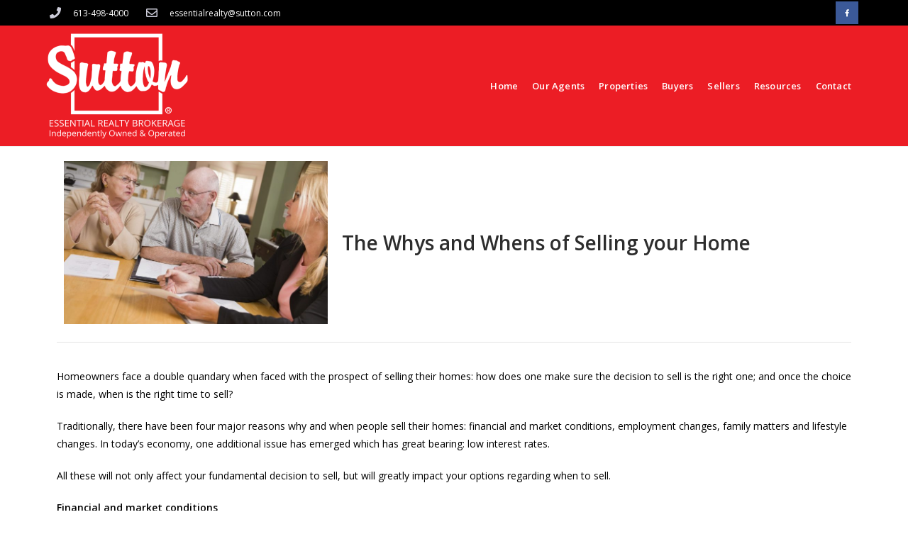

--- FILE ---
content_type: text/html; charset=UTF-8
request_url: https://brockvillesutton.com/the-whys-and-whens-of-selling-your-home/
body_size: 20015
content:
<!DOCTYPE html>
<html class="html" lang="en-US">
<head>
	<meta charset="UTF-8">
	<link rel="profile" href="https://gmpg.org/xfn/11">

	<title>The Whys and Whens of Selling your Home &#8211; Sutton Essential Realty</title>
<meta name='robots' content='max-image-preview:large' />

            <script data-no-defer="1" data-ezscrex="false" data-cfasync="false" data-pagespeed-no-defer data-cookieconsent="ignore">
                var ctPublicFunctions = {"_ajax_nonce":"45c24bd5e9","_rest_nonce":"4bbf1b3266","_ajax_url":"\/wp-admin\/admin-ajax.php","_rest_url":"https:\/\/brockvillesutton.com\/wp-json\/","data__cookies_type":"none","data__ajax_type":"rest","data__bot_detector_enabled":"1","data__frontend_data_log_enabled":1,"cookiePrefix":"","wprocket_detected":false,"host_url":"brockvillesutton.com","text__ee_click_to_select":"Click to select the whole data","text__ee_original_email":"The complete one is","text__ee_got_it":"Got it","text__ee_blocked":"Blocked","text__ee_cannot_connect":"Cannot connect","text__ee_cannot_decode":"Can not decode email. Unknown reason","text__ee_email_decoder":"CleanTalk email decoder","text__ee_wait_for_decoding":"The magic is on the way!","text__ee_decoding_process":"Please wait a few seconds while we decode the contact data."}
            </script>
        
            <script data-no-defer="1" data-ezscrex="false" data-cfasync="false" data-pagespeed-no-defer data-cookieconsent="ignore">
                var ctPublic = {"_ajax_nonce":"45c24bd5e9","settings__forms__check_internal":"0","settings__forms__check_external":"0","settings__forms__force_protection":"0","settings__forms__search_test":"1","settings__forms__wc_add_to_cart":"0","settings__data__bot_detector_enabled":"1","settings__sfw__anti_crawler":"1","blog_home":"https:\/\/brockvillesutton.com\/","pixel__setting":"3","pixel__enabled":false,"pixel__url":null,"data__email_check_before_post":"1","data__email_check_exist_post":"0","data__cookies_type":"none","data__key_is_ok":true,"data__visible_fields_required":true,"wl_brandname":"Anti-Spam by CleanTalk","wl_brandname_short":"CleanTalk","ct_checkjs_key":1307948197,"emailEncoderPassKey":"5d84a1d54ec6410d793839aa1035118f","bot_detector_forms_excluded":"W10=","advancedCacheExists":false,"varnishCacheExists":false,"wc_ajax_add_to_cart":false}
            </script>
        <meta name="viewport" content="width=device-width, initial-scale=1"><link rel='dns-prefetch' href='//fd.cleantalk.org' />
<link rel="alternate" type="application/rss+xml" title="Sutton Essential Realty &raquo; Feed" href="https://brockvillesutton.com/feed/" />
<link rel="alternate" type="application/rss+xml" title="Sutton Essential Realty &raquo; Comments Feed" href="https://brockvillesutton.com/comments/feed/" />
<link rel="alternate" title="oEmbed (JSON)" type="application/json+oembed" href="https://brockvillesutton.com/wp-json/oembed/1.0/embed?url=https%3A%2F%2Fbrockvillesutton.com%2Fthe-whys-and-whens-of-selling-your-home%2F" />
<link rel="alternate" title="oEmbed (XML)" type="text/xml+oembed" href="https://brockvillesutton.com/wp-json/oembed/1.0/embed?url=https%3A%2F%2Fbrockvillesutton.com%2Fthe-whys-and-whens-of-selling-your-home%2F&#038;format=xml" />
<style id='wp-img-auto-sizes-contain-inline-css'>
img:is([sizes=auto i],[sizes^="auto," i]){contain-intrinsic-size:3000px 1500px}
/*# sourceURL=wp-img-auto-sizes-contain-inline-css */
</style>
<style id='wp-emoji-styles-inline-css'>

	img.wp-smiley, img.emoji {
		display: inline !important;
		border: none !important;
		box-shadow: none !important;
		height: 1em !important;
		width: 1em !important;
		margin: 0 0.07em !important;
		vertical-align: -0.1em !important;
		background: none !important;
		padding: 0 !important;
	}
/*# sourceURL=wp-emoji-styles-inline-css */
</style>
<link rel='stylesheet' id='wp-block-library-css' href='https://brockvillesutton.com/wp-includes/css/dist/block-library/style.min.css?ver=6.9' media='all' />
<style id='global-styles-inline-css'>
:root{--wp--preset--aspect-ratio--square: 1;--wp--preset--aspect-ratio--4-3: 4/3;--wp--preset--aspect-ratio--3-4: 3/4;--wp--preset--aspect-ratio--3-2: 3/2;--wp--preset--aspect-ratio--2-3: 2/3;--wp--preset--aspect-ratio--16-9: 16/9;--wp--preset--aspect-ratio--9-16: 9/16;--wp--preset--color--black: #000000;--wp--preset--color--cyan-bluish-gray: #abb8c3;--wp--preset--color--white: #ffffff;--wp--preset--color--pale-pink: #f78da7;--wp--preset--color--vivid-red: #cf2e2e;--wp--preset--color--luminous-vivid-orange: #ff6900;--wp--preset--color--luminous-vivid-amber: #fcb900;--wp--preset--color--light-green-cyan: #7bdcb5;--wp--preset--color--vivid-green-cyan: #00d084;--wp--preset--color--pale-cyan-blue: #8ed1fc;--wp--preset--color--vivid-cyan-blue: #0693e3;--wp--preset--color--vivid-purple: #9b51e0;--wp--preset--gradient--vivid-cyan-blue-to-vivid-purple: linear-gradient(135deg,rgb(6,147,227) 0%,rgb(155,81,224) 100%);--wp--preset--gradient--light-green-cyan-to-vivid-green-cyan: linear-gradient(135deg,rgb(122,220,180) 0%,rgb(0,208,130) 100%);--wp--preset--gradient--luminous-vivid-amber-to-luminous-vivid-orange: linear-gradient(135deg,rgb(252,185,0) 0%,rgb(255,105,0) 100%);--wp--preset--gradient--luminous-vivid-orange-to-vivid-red: linear-gradient(135deg,rgb(255,105,0) 0%,rgb(207,46,46) 100%);--wp--preset--gradient--very-light-gray-to-cyan-bluish-gray: linear-gradient(135deg,rgb(238,238,238) 0%,rgb(169,184,195) 100%);--wp--preset--gradient--cool-to-warm-spectrum: linear-gradient(135deg,rgb(74,234,220) 0%,rgb(151,120,209) 20%,rgb(207,42,186) 40%,rgb(238,44,130) 60%,rgb(251,105,98) 80%,rgb(254,248,76) 100%);--wp--preset--gradient--blush-light-purple: linear-gradient(135deg,rgb(255,206,236) 0%,rgb(152,150,240) 100%);--wp--preset--gradient--blush-bordeaux: linear-gradient(135deg,rgb(254,205,165) 0%,rgb(254,45,45) 50%,rgb(107,0,62) 100%);--wp--preset--gradient--luminous-dusk: linear-gradient(135deg,rgb(255,203,112) 0%,rgb(199,81,192) 50%,rgb(65,88,208) 100%);--wp--preset--gradient--pale-ocean: linear-gradient(135deg,rgb(255,245,203) 0%,rgb(182,227,212) 50%,rgb(51,167,181) 100%);--wp--preset--gradient--electric-grass: linear-gradient(135deg,rgb(202,248,128) 0%,rgb(113,206,126) 100%);--wp--preset--gradient--midnight: linear-gradient(135deg,rgb(2,3,129) 0%,rgb(40,116,252) 100%);--wp--preset--font-size--small: 13px;--wp--preset--font-size--medium: 20px;--wp--preset--font-size--large: 36px;--wp--preset--font-size--x-large: 42px;--wp--preset--spacing--20: 0.44rem;--wp--preset--spacing--30: 0.67rem;--wp--preset--spacing--40: 1rem;--wp--preset--spacing--50: 1.5rem;--wp--preset--spacing--60: 2.25rem;--wp--preset--spacing--70: 3.38rem;--wp--preset--spacing--80: 5.06rem;--wp--preset--shadow--natural: 6px 6px 9px rgba(0, 0, 0, 0.2);--wp--preset--shadow--deep: 12px 12px 50px rgba(0, 0, 0, 0.4);--wp--preset--shadow--sharp: 6px 6px 0px rgba(0, 0, 0, 0.2);--wp--preset--shadow--outlined: 6px 6px 0px -3px rgb(255, 255, 255), 6px 6px rgb(0, 0, 0);--wp--preset--shadow--crisp: 6px 6px 0px rgb(0, 0, 0);}:where(.is-layout-flex){gap: 0.5em;}:where(.is-layout-grid){gap: 0.5em;}body .is-layout-flex{display: flex;}.is-layout-flex{flex-wrap: wrap;align-items: center;}.is-layout-flex > :is(*, div){margin: 0;}body .is-layout-grid{display: grid;}.is-layout-grid > :is(*, div){margin: 0;}:where(.wp-block-columns.is-layout-flex){gap: 2em;}:where(.wp-block-columns.is-layout-grid){gap: 2em;}:where(.wp-block-post-template.is-layout-flex){gap: 1.25em;}:where(.wp-block-post-template.is-layout-grid){gap: 1.25em;}.has-black-color{color: var(--wp--preset--color--black) !important;}.has-cyan-bluish-gray-color{color: var(--wp--preset--color--cyan-bluish-gray) !important;}.has-white-color{color: var(--wp--preset--color--white) !important;}.has-pale-pink-color{color: var(--wp--preset--color--pale-pink) !important;}.has-vivid-red-color{color: var(--wp--preset--color--vivid-red) !important;}.has-luminous-vivid-orange-color{color: var(--wp--preset--color--luminous-vivid-orange) !important;}.has-luminous-vivid-amber-color{color: var(--wp--preset--color--luminous-vivid-amber) !important;}.has-light-green-cyan-color{color: var(--wp--preset--color--light-green-cyan) !important;}.has-vivid-green-cyan-color{color: var(--wp--preset--color--vivid-green-cyan) !important;}.has-pale-cyan-blue-color{color: var(--wp--preset--color--pale-cyan-blue) !important;}.has-vivid-cyan-blue-color{color: var(--wp--preset--color--vivid-cyan-blue) !important;}.has-vivid-purple-color{color: var(--wp--preset--color--vivid-purple) !important;}.has-black-background-color{background-color: var(--wp--preset--color--black) !important;}.has-cyan-bluish-gray-background-color{background-color: var(--wp--preset--color--cyan-bluish-gray) !important;}.has-white-background-color{background-color: var(--wp--preset--color--white) !important;}.has-pale-pink-background-color{background-color: var(--wp--preset--color--pale-pink) !important;}.has-vivid-red-background-color{background-color: var(--wp--preset--color--vivid-red) !important;}.has-luminous-vivid-orange-background-color{background-color: var(--wp--preset--color--luminous-vivid-orange) !important;}.has-luminous-vivid-amber-background-color{background-color: var(--wp--preset--color--luminous-vivid-amber) !important;}.has-light-green-cyan-background-color{background-color: var(--wp--preset--color--light-green-cyan) !important;}.has-vivid-green-cyan-background-color{background-color: var(--wp--preset--color--vivid-green-cyan) !important;}.has-pale-cyan-blue-background-color{background-color: var(--wp--preset--color--pale-cyan-blue) !important;}.has-vivid-cyan-blue-background-color{background-color: var(--wp--preset--color--vivid-cyan-blue) !important;}.has-vivid-purple-background-color{background-color: var(--wp--preset--color--vivid-purple) !important;}.has-black-border-color{border-color: var(--wp--preset--color--black) !important;}.has-cyan-bluish-gray-border-color{border-color: var(--wp--preset--color--cyan-bluish-gray) !important;}.has-white-border-color{border-color: var(--wp--preset--color--white) !important;}.has-pale-pink-border-color{border-color: var(--wp--preset--color--pale-pink) !important;}.has-vivid-red-border-color{border-color: var(--wp--preset--color--vivid-red) !important;}.has-luminous-vivid-orange-border-color{border-color: var(--wp--preset--color--luminous-vivid-orange) !important;}.has-luminous-vivid-amber-border-color{border-color: var(--wp--preset--color--luminous-vivid-amber) !important;}.has-light-green-cyan-border-color{border-color: var(--wp--preset--color--light-green-cyan) !important;}.has-vivid-green-cyan-border-color{border-color: var(--wp--preset--color--vivid-green-cyan) !important;}.has-pale-cyan-blue-border-color{border-color: var(--wp--preset--color--pale-cyan-blue) !important;}.has-vivid-cyan-blue-border-color{border-color: var(--wp--preset--color--vivid-cyan-blue) !important;}.has-vivid-purple-border-color{border-color: var(--wp--preset--color--vivid-purple) !important;}.has-vivid-cyan-blue-to-vivid-purple-gradient-background{background: var(--wp--preset--gradient--vivid-cyan-blue-to-vivid-purple) !important;}.has-light-green-cyan-to-vivid-green-cyan-gradient-background{background: var(--wp--preset--gradient--light-green-cyan-to-vivid-green-cyan) !important;}.has-luminous-vivid-amber-to-luminous-vivid-orange-gradient-background{background: var(--wp--preset--gradient--luminous-vivid-amber-to-luminous-vivid-orange) !important;}.has-luminous-vivid-orange-to-vivid-red-gradient-background{background: var(--wp--preset--gradient--luminous-vivid-orange-to-vivid-red) !important;}.has-very-light-gray-to-cyan-bluish-gray-gradient-background{background: var(--wp--preset--gradient--very-light-gray-to-cyan-bluish-gray) !important;}.has-cool-to-warm-spectrum-gradient-background{background: var(--wp--preset--gradient--cool-to-warm-spectrum) !important;}.has-blush-light-purple-gradient-background{background: var(--wp--preset--gradient--blush-light-purple) !important;}.has-blush-bordeaux-gradient-background{background: var(--wp--preset--gradient--blush-bordeaux) !important;}.has-luminous-dusk-gradient-background{background: var(--wp--preset--gradient--luminous-dusk) !important;}.has-pale-ocean-gradient-background{background: var(--wp--preset--gradient--pale-ocean) !important;}.has-electric-grass-gradient-background{background: var(--wp--preset--gradient--electric-grass) !important;}.has-midnight-gradient-background{background: var(--wp--preset--gradient--midnight) !important;}.has-small-font-size{font-size: var(--wp--preset--font-size--small) !important;}.has-medium-font-size{font-size: var(--wp--preset--font-size--medium) !important;}.has-large-font-size{font-size: var(--wp--preset--font-size--large) !important;}.has-x-large-font-size{font-size: var(--wp--preset--font-size--x-large) !important;}
/*# sourceURL=global-styles-inline-css */
</style>

<style id='classic-theme-styles-inline-css'>
/*! This file is auto-generated */
.wp-block-button__link{color:#fff;background-color:#32373c;border-radius:9999px;box-shadow:none;text-decoration:none;padding:calc(.667em + 2px) calc(1.333em + 2px);font-size:1.125em}.wp-block-file__button{background:#32373c;color:#fff;text-decoration:none}
/*# sourceURL=/wp-includes/css/classic-themes.min.css */
</style>
<link rel='stylesheet' id='cleantalk-public-css-css' href='https://brockvillesutton.com/wp-content/plugins/cleantalk-spam-protect/css/cleantalk-public.min.css?ver=6.70.1_1767102291' media='all' />
<link rel='stylesheet' id='cleantalk-email-decoder-css-css' href='https://brockvillesutton.com/wp-content/plugins/cleantalk-spam-protect/css/cleantalk-email-decoder.min.css?ver=6.70.1_1767102291' media='all' />
<link rel='stylesheet' id='oceanwp-style-css' href='https://brockvillesutton.com/wp-content/themes/oceanwp/assets/css/style.min.css?ver=1.0' media='all' />
<link rel='stylesheet' id='child-style-css' href='https://brockvillesutton.com/wp-content/themes/oceanwp-child-theme-master/style.css?ver=6.9' media='all' />
<link rel='stylesheet' id='font-awesome-css' href='https://brockvillesutton.com/wp-content/themes/oceanwp/assets/fonts/fontawesome/css/all.min.css?ver=6.7.2' media='all' />
<link rel='stylesheet' id='simple-line-icons-css' href='https://brockvillesutton.com/wp-content/themes/oceanwp/assets/css/third/simple-line-icons.min.css?ver=2.4.0' media='all' />
<link rel='stylesheet' id='elementor-frontend-css' href='https://brockvillesutton.com/wp-content/plugins/elementor/assets/css/frontend.min.css?ver=3.25.10' media='all' />
<link rel='stylesheet' id='widget-icon-list-css' href='https://brockvillesutton.com/wp-content/plugins/elementor/assets/css/widget-icon-list.min.css?ver=3.25.10' media='all' />
<link rel='stylesheet' id='e-animation-push-css' href='https://brockvillesutton.com/wp-content/plugins/elementor/assets/lib/animations/styles/e-animation-push.min.css?ver=3.25.10' media='all' />
<link rel='stylesheet' id='widget-social-icons-css' href='https://brockvillesutton.com/wp-content/plugins/elementor/assets/css/widget-social-icons.min.css?ver=3.25.10' media='all' />
<link rel='stylesheet' id='e-apple-webkit-css' href='https://brockvillesutton.com/wp-content/plugins/elementor/assets/css/conditionals/apple-webkit.min.css?ver=3.25.10' media='all' />
<link rel='stylesheet' id='widget-image-css' href='https://brockvillesutton.com/wp-content/plugins/elementor/assets/css/widget-image.min.css?ver=3.25.10' media='all' />
<link rel='stylesheet' id='widget-nav-menu-css' href='https://brockvillesutton.com/wp-content/plugins/elementor-pro/assets/css/widget-nav-menu.min.css?ver=3.25.4' media='all' />
<link rel='stylesheet' id='widget-heading-css' href='https://brockvillesutton.com/wp-content/plugins/elementor/assets/css/widget-heading.min.css?ver=3.25.10' media='all' />
<link rel='stylesheet' id='e-animation-shrink-css' href='https://brockvillesutton.com/wp-content/plugins/elementor/assets/lib/animations/styles/e-animation-shrink.min.css?ver=3.25.10' media='all' />
<link rel='stylesheet' id='widget-form-css' href='https://brockvillesutton.com/wp-content/plugins/elementor-pro/assets/css/widget-form.min.css?ver=3.25.4' media='all' />
<link rel='stylesheet' id='widget-text-editor-css' href='https://brockvillesutton.com/wp-content/plugins/elementor/assets/css/widget-text-editor.min.css?ver=3.25.10' media='all' />
<link rel='stylesheet' id='widget-divider-css' href='https://brockvillesutton.com/wp-content/plugins/elementor/assets/css/widget-divider.min.css?ver=3.25.10' media='all' />
<link rel='stylesheet' id='widget-share-buttons-css' href='https://brockvillesutton.com/wp-content/plugins/elementor-pro/assets/css/widget-share-buttons.min.css?ver=3.25.4' media='all' />
<link rel='stylesheet' id='elementor-icons-shared-0-css' href='https://brockvillesutton.com/wp-content/plugins/elementor/assets/lib/font-awesome/css/fontawesome.min.css?ver=5.15.3' media='all' />
<link rel='stylesheet' id='elementor-icons-fa-solid-css' href='https://brockvillesutton.com/wp-content/plugins/elementor/assets/lib/font-awesome/css/solid.min.css?ver=5.15.3' media='all' />
<link rel='stylesheet' id='elementor-icons-fa-brands-css' href='https://brockvillesutton.com/wp-content/plugins/elementor/assets/lib/font-awesome/css/brands.min.css?ver=5.15.3' media='all' />
<link rel='stylesheet' id='widget-post-navigation-css' href='https://brockvillesutton.com/wp-content/plugins/elementor-pro/assets/css/widget-post-navigation.min.css?ver=3.25.4' media='all' />
<link rel='stylesheet' id='elementor-icons-css' href='https://brockvillesutton.com/wp-content/plugins/elementor/assets/lib/eicons/css/elementor-icons.min.css?ver=5.32.0' media='all' />
<link rel='stylesheet' id='swiper-css' href='https://brockvillesutton.com/wp-content/plugins/elementor/assets/lib/swiper/v8/css/swiper.min.css?ver=8.4.5' media='all' />
<link rel='stylesheet' id='e-swiper-css' href='https://brockvillesutton.com/wp-content/plugins/elementor/assets/css/conditionals/e-swiper.min.css?ver=3.25.10' media='all' />
<link rel='stylesheet' id='elementor-post-14601-css' href='https://brockvillesutton.com/wp-content/uploads/sites/263/elementor/css/post-14601.css?ver=1733084029' media='all' />
<link rel='stylesheet' id='e-popup-style-css' href='https://brockvillesutton.com/wp-content/plugins/elementor-pro/assets/css/conditionals/popup.min.css?ver=3.25.4' media='all' />
<link rel='stylesheet' id='font-awesome-5-all-css' href='https://brockvillesutton.com/wp-content/plugins/elementor/assets/lib/font-awesome/css/all.min.css?ver=3.25.10' media='all' />
<link rel='stylesheet' id='font-awesome-4-shim-css' href='https://brockvillesutton.com/wp-content/plugins/elementor/assets/lib/font-awesome/css/v4-shims.min.css?ver=3.25.10' media='all' />
<link rel='stylesheet' id='elementor-post-44-css' href='https://brockvillesutton.com/wp-content/uploads/sites/263/elementor/css/post-44.css?ver=1733084029' media='all' />
<link rel='stylesheet' id='elementor-post-13844-css' href='https://brockvillesutton.com/wp-content/uploads/sites/263/elementor/css/post-13844.css?ver=1733084029' media='all' />
<link rel='stylesheet' id='elementor-post-13917-css' href='https://brockvillesutton.com/wp-content/uploads/sites/263/elementor/css/post-13917.css?ver=1733098362' media='all' />
<link rel='stylesheet' id='oe-widgets-style-css' href='https://brockvillesutton.com/wp-content/plugins/ocean-extra/assets/css/widgets.css?ver=6.9' media='all' />
<link rel='stylesheet' id='ecs-styles-css' href='https://brockvillesutton.com/wp-content/plugins/ele-custom-skin/assets/css/ecs-style.css?ver=3.1.9' media='all' />
<link rel='stylesheet' id='elementor-post-14429-css' href='https://brockvillesutton.com/wp-content/uploads/sites/263/elementor/css/post-14429.css?ver=1710321889' media='all' />
<link rel='stylesheet' id='elementor-post-14526-css' href='https://brockvillesutton.com/wp-content/uploads/sites/263/elementor/css/post-14526.css?ver=1708946906' media='all' />
<link rel='stylesheet' id='elementor-post-14536-css' href='https://brockvillesutton.com/wp-content/uploads/sites/263/elementor/css/post-14536.css?ver=1586275610' media='all' />
<link rel='stylesheet' id='google-fonts-1-css' href='https://fonts.googleapis.com/css?family=Open+Sans%3A100%2C100italic%2C200%2C200italic%2C300%2C300italic%2C400%2C400italic%2C500%2C500italic%2C600%2C600italic%2C700%2C700italic%2C800%2C800italic%2C900%2C900italic%7CRoboto%3A100%2C100italic%2C200%2C200italic%2C300%2C300italic%2C400%2C400italic%2C500%2C500italic%2C600%2C600italic%2C700%2C700italic%2C800%2C800italic%2C900%2C900italic&#038;display=auto&#038;ver=6.9' media='all' />
<link rel='stylesheet' id='elementor-icons-fa-regular-css' href='https://brockvillesutton.com/wp-content/plugins/elementor/assets/lib/font-awesome/css/regular.min.css?ver=5.15.3' media='all' />
<link rel="preconnect" href="https://fonts.gstatic.com/" crossorigin><script src="https://brockvillesutton.com/wp-content/plugins/cleantalk-spam-protect/js/apbct-public-bundle.min.js?ver=6.70.1_1767102291" id="apbct-public-bundle.min-js-js"></script>
<script src="https://fd.cleantalk.org/ct-bot-detector-wrapper.js?ver=6.70.1" id="ct_bot_detector-js" defer data-wp-strategy="defer"></script>
<script src="https://brockvillesutton.com/wp-includes/js/jquery/jquery.min.js?ver=3.7.1" id="jquery-core-js"></script>
<script src="https://brockvillesutton.com/wp-includes/js/jquery/jquery-migrate.min.js?ver=3.4.1" id="jquery-migrate-js"></script>
<script src="https://brockvillesutton.com/wp-content/plugins/elementor/assets/lib/font-awesome/js/v4-shims.min.js?ver=3.25.10" id="font-awesome-4-shim-js"></script>
<script id="ecs_ajax_load-js-extra">
var ecs_ajax_params = {"ajaxurl":"https://brockvillesutton.com/wp-admin/admin-ajax.php","posts":"{\"page\":0,\"name\":\"the-whys-and-whens-of-selling-your-home\",\"error\":\"\",\"m\":\"\",\"p\":0,\"post_parent\":\"\",\"subpost\":\"\",\"subpost_id\":\"\",\"attachment\":\"\",\"attachment_id\":0,\"pagename\":\"\",\"page_id\":0,\"second\":\"\",\"minute\":\"\",\"hour\":\"\",\"day\":0,\"monthnum\":0,\"year\":0,\"w\":0,\"category_name\":\"\",\"tag\":\"\",\"cat\":\"\",\"tag_id\":\"\",\"author\":\"\",\"author_name\":\"\",\"feed\":\"\",\"tb\":\"\",\"paged\":0,\"meta_key\":\"\",\"meta_value\":\"\",\"preview\":\"\",\"s\":\"\",\"sentence\":\"\",\"title\":\"\",\"fields\":\"all\",\"menu_order\":\"\",\"embed\":\"\",\"category__in\":[],\"category__not_in\":[],\"category__and\":[],\"post__in\":[],\"post__not_in\":[],\"post_name__in\":[],\"tag__in\":[],\"tag__not_in\":[],\"tag__and\":[],\"tag_slug__in\":[],\"tag_slug__and\":[],\"post_parent__in\":[],\"post_parent__not_in\":[],\"author__in\":[],\"author__not_in\":[],\"search_columns\":[],\"post_type\":[\"post\",\"page\",\"e-landing-page\"],\"ignore_sticky_posts\":false,\"suppress_filters\":false,\"cache_results\":true,\"update_post_term_cache\":true,\"update_menu_item_cache\":false,\"lazy_load_term_meta\":true,\"update_post_meta_cache\":true,\"posts_per_page\":9,\"nopaging\":false,\"comments_per_page\":\"50\",\"no_found_rows\":false,\"order\":\"DESC\"}"};
//# sourceURL=ecs_ajax_load-js-extra
</script>
<script src="https://brockvillesutton.com/wp-content/plugins/ele-custom-skin/assets/js/ecs_ajax_pagination.js?ver=3.1.9" id="ecs_ajax_load-js"></script>
<script src="https://brockvillesutton.com/wp-content/plugins/ele-custom-skin/assets/js/ecs.js?ver=3.1.9" id="ecs-script-js"></script>
<link rel="https://api.w.org/" href="https://brockvillesutton.com/wp-json/" /><link rel="alternate" title="JSON" type="application/json" href="https://brockvillesutton.com/wp-json/wp/v2/posts/1325" /><link rel="EditURI" type="application/rsd+xml" title="RSD" href="https://brockvillesutton.com/xmlrpc.php?rsd" />
<meta name="generator" content="WordPress 6.9" />
<link rel="canonical" href="https://brockvillesutton.com/the-whys-and-whens-of-selling-your-home/" />
<link rel='shortlink' href='https://brockvillesutton.com/?p=1325' />
<script src='https://web3.ezmedia.ca/?dm=f816824f2fabbeb0507e267a01fd170e&amp;action=load&amp;blogid=263&amp;siteid=1&amp;t=999018349&amp;back=https%3A%2F%2Fbrockvillesutton.com%2Fthe-whys-and-whens-of-selling-your-home%2F' type='text/javascript'></script><meta name="generator" content="Elementor 3.25.10; features: additional_custom_breakpoints, e_optimized_control_loading; settings: css_print_method-external, google_font-enabled, font_display-auto">
			<style>
				.e-con.e-parent:nth-of-type(n+4):not(.e-lazyloaded):not(.e-no-lazyload),
				.e-con.e-parent:nth-of-type(n+4):not(.e-lazyloaded):not(.e-no-lazyload) * {
					background-image: none !important;
				}
				@media screen and (max-height: 1024px) {
					.e-con.e-parent:nth-of-type(n+3):not(.e-lazyloaded):not(.e-no-lazyload),
					.e-con.e-parent:nth-of-type(n+3):not(.e-lazyloaded):not(.e-no-lazyload) * {
						background-image: none !important;
					}
				}
				@media screen and (max-height: 640px) {
					.e-con.e-parent:nth-of-type(n+2):not(.e-lazyloaded):not(.e-no-lazyload),
					.e-con.e-parent:nth-of-type(n+2):not(.e-lazyloaded):not(.e-no-lazyload) * {
						background-image: none !important;
					}
				}
			</style>
			<!-- Global site tag (gtag.js) - Google Analytics -->
<script async src="https://www.googletagmanager.com/gtag/js?id=UA-147834421-59"></script>
<script>
  window.dataLayer = window.dataLayer || [];
  function gtag(){dataLayer.push(arguments);}
  gtag('js', new Date());

  gtag('config', 'UA-147834421-59');
</script>
		<style id="wp-custom-css">
			/* Make all search bar pieces the same */input[type="text"],input[type="password"],input[type="email"],input[type="url"],input[type="search"],textarea{-webkit-appearance:none;border:1px solid #d9d9d9;padding:8px}/* Position the map under the menu */.ezm_map_box{z-index:1}/* Grid Detail Button */.ezm_sbox_item button,#myButton{background-color:#939393 !important;color:#ffffff;width:100%;height:40px;border:none;border-radius:2px;text-transform:none;font-family:arial;font-size:15px !important;font-weight:500;letter-spacing:1px}/* Grid Next / Previous Buttons */button.xxdf_msg_dom_ddf_js{color:#ffffff;background-color:#939393;border:none;border-radius:2px}form input[type="text"],form input[type="password"],form input[type="email"],form input[type="url"],form input[type="date"],form input[type="month"],form input[type="time"],form input[type="datetime"],form input[type="datetime-local"],form input[type="week"],form input[type="number"],form input[type="search"],form input[type="tel"],form input[type="color"],form select,form textarea{background-color:#fff}.map_box.xxdf_ddf_details_map_js.ezm_searchdetails_aspect_content.leaflet-container.leaflet-touch.leaflet-fade-anim.leaflet-grab.leaflet-touch-drag.leaflet-touch-zoom{z-index:0 !important}.oceanwp-about-me .oceanwp-about-me-avatar img{position:relative;border-radius:0}/*Checkbox Form Fix*/input[type="checkbox"]{-webkit-appearance:checkbox}/*Listing Loader Image Fix*/.ezm_com_grid_loop img{object-fit:fill;height:150px;width:100%}.ezm_cust_flag img{height:120px;padding-left:1px}		</style>
		<!-- OceanWP CSS -->
<style type="text/css">
/* Colors */a:hover,a.light:hover,.theme-heading .text::before,.theme-heading .text::after,#top-bar-content >a:hover,#top-bar-social li.oceanwp-email a:hover,#site-navigation-wrap .dropdown-menu >li >a:hover,#site-header.medium-header #medium-searchform button:hover,.oceanwp-mobile-menu-icon a:hover,.blog-entry.post .blog-entry-header .entry-title a:hover,.blog-entry.post .blog-entry-readmore a:hover,.blog-entry.thumbnail-entry .blog-entry-category a,ul.meta li a:hover,.dropcap,.single nav.post-navigation .nav-links .title,body .related-post-title a:hover,body #wp-calendar caption,body .contact-info-widget.default i,body .contact-info-widget.big-icons i,body .custom-links-widget .oceanwp-custom-links li a:hover,body .custom-links-widget .oceanwp-custom-links li a:hover:before,body .posts-thumbnails-widget li a:hover,body .social-widget li.oceanwp-email a:hover,.comment-author .comment-meta .comment-reply-link,#respond #cancel-comment-reply-link:hover,#footer-widgets .footer-box a:hover,#footer-bottom a:hover,#footer-bottom #footer-bottom-menu a:hover,.sidr a:hover,.sidr-class-dropdown-toggle:hover,.sidr-class-menu-item-has-children.active >a,.sidr-class-menu-item-has-children.active >a >.sidr-class-dropdown-toggle,input[type=checkbox]:checked:before{color:#939393}.single nav.post-navigation .nav-links .title .owp-icon use,.blog-entry.post .blog-entry-readmore a:hover .owp-icon use,body .contact-info-widget.default .owp-icon use,body .contact-info-widget.big-icons .owp-icon use{stroke:#939393}input[type="button"],input[type="reset"],input[type="submit"],button[type="submit"],.button,#site-navigation-wrap .dropdown-menu >li.btn >a >span,.thumbnail:hover i,.thumbnail:hover .link-post-svg-icon,.post-quote-content,.omw-modal .omw-close-modal,body .contact-info-widget.big-icons li:hover i,body .contact-info-widget.big-icons li:hover .owp-icon,body div.wpforms-container-full .wpforms-form input[type=submit],body div.wpforms-container-full .wpforms-form button[type=submit],body div.wpforms-container-full .wpforms-form .wpforms-page-button,.woocommerce-cart .wp-element-button,.woocommerce-checkout .wp-element-button,.wp-block-button__link{background-color:#939393}.widget-title{border-color:#939393}blockquote{border-color:#939393}.wp-block-quote{border-color:#939393}#searchform-dropdown{border-color:#939393}.dropdown-menu .sub-menu{border-color:#939393}.blog-entry.large-entry .blog-entry-readmore a:hover{border-color:#939393}.oceanwp-newsletter-form-wrap input[type="email"]:focus{border-color:#939393}.social-widget li.oceanwp-email a:hover{border-color:#939393}#respond #cancel-comment-reply-link:hover{border-color:#939393}body .contact-info-widget.big-icons li:hover i{border-color:#939393}body .contact-info-widget.big-icons li:hover .owp-icon{border-color:#939393}#footer-widgets .oceanwp-newsletter-form-wrap input[type="email"]:focus{border-color:#939393}input[type="button"]:hover,input[type="reset"]:hover,input[type="submit"]:hover,button[type="submit"]:hover,input[type="button"]:focus,input[type="reset"]:focus,input[type="submit"]:focus,button[type="submit"]:focus,.button:hover,.button:focus,#site-navigation-wrap .dropdown-menu >li.btn >a:hover >span,.post-quote-author,.omw-modal .omw-close-modal:hover,body div.wpforms-container-full .wpforms-form input[type=submit]:hover,body div.wpforms-container-full .wpforms-form button[type=submit]:hover,body div.wpforms-container-full .wpforms-form .wpforms-page-button:hover,.woocommerce-cart .wp-element-button:hover,.woocommerce-checkout .wp-element-button:hover,.wp-block-button__link:hover{background-color:#2d2d2d}a{color:#939393}a .owp-icon use{stroke:#939393}body .theme-button,body input[type="submit"],body button[type="submit"],body button,body .button,body div.wpforms-container-full .wpforms-form input[type=submit],body div.wpforms-container-full .wpforms-form button[type=submit],body div.wpforms-container-full .wpforms-form .wpforms-page-button,.woocommerce-cart .wp-element-button,.woocommerce-checkout .wp-element-button,.wp-block-button__link{border-color:#ffffff}body .theme-button:hover,body input[type="submit"]:hover,body button[type="submit"]:hover,body button:hover,body .button:hover,body div.wpforms-container-full .wpforms-form input[type=submit]:hover,body div.wpforms-container-full .wpforms-form input[type=submit]:active,body div.wpforms-container-full .wpforms-form button[type=submit]:hover,body div.wpforms-container-full .wpforms-form button[type=submit]:active,body div.wpforms-container-full .wpforms-form .wpforms-page-button:hover,body div.wpforms-container-full .wpforms-form .wpforms-page-button:active,.woocommerce-cart .wp-element-button:hover,.woocommerce-checkout .wp-element-button:hover,.wp-block-button__link:hover{border-color:#ffffff}/* OceanWP Style Settings CSS */.theme-button,input[type="submit"],button[type="submit"],button,.button,body div.wpforms-container-full .wpforms-form input[type=submit],body div.wpforms-container-full .wpforms-form button[type=submit],body div.wpforms-container-full .wpforms-form .wpforms-page-button{border-style:solid}.theme-button,input[type="submit"],button[type="submit"],button,.button,body div.wpforms-container-full .wpforms-form input[type=submit],body div.wpforms-container-full .wpforms-form button[type=submit],body div.wpforms-container-full .wpforms-form .wpforms-page-button{border-width:1px}form input[type="text"],form input[type="password"],form input[type="email"],form input[type="url"],form input[type="date"],form input[type="month"],form input[type="time"],form input[type="datetime"],form input[type="datetime-local"],form input[type="week"],form input[type="number"],form input[type="search"],form input[type="tel"],form input[type="color"],form select,form textarea,.woocommerce .woocommerce-checkout .select2-container--default .select2-selection--single{border-style:solid}body div.wpforms-container-full .wpforms-form input[type=date],body div.wpforms-container-full .wpforms-form input[type=datetime],body div.wpforms-container-full .wpforms-form input[type=datetime-local],body div.wpforms-container-full .wpforms-form input[type=email],body div.wpforms-container-full .wpforms-form input[type=month],body div.wpforms-container-full .wpforms-form input[type=number],body div.wpforms-container-full .wpforms-form input[type=password],body div.wpforms-container-full .wpforms-form input[type=range],body div.wpforms-container-full .wpforms-form input[type=search],body div.wpforms-container-full .wpforms-form input[type=tel],body div.wpforms-container-full .wpforms-form input[type=text],body div.wpforms-container-full .wpforms-form input[type=time],body div.wpforms-container-full .wpforms-form input[type=url],body div.wpforms-container-full .wpforms-form input[type=week],body div.wpforms-container-full .wpforms-form select,body div.wpforms-container-full .wpforms-form textarea{border-style:solid}form input[type="text"],form input[type="password"],form input[type="email"],form input[type="url"],form input[type="date"],form input[type="month"],form input[type="time"],form input[type="datetime"],form input[type="datetime-local"],form input[type="week"],form input[type="number"],form input[type="search"],form input[type="tel"],form input[type="color"],form select,form textarea{border-radius:3px}body div.wpforms-container-full .wpforms-form input[type=date],body div.wpforms-container-full .wpforms-form input[type=datetime],body div.wpforms-container-full .wpforms-form input[type=datetime-local],body div.wpforms-container-full .wpforms-form input[type=email],body div.wpforms-container-full .wpforms-form input[type=month],body div.wpforms-container-full .wpforms-form input[type=number],body div.wpforms-container-full .wpforms-form input[type=password],body div.wpforms-container-full .wpforms-form input[type=range],body div.wpforms-container-full .wpforms-form input[type=search],body div.wpforms-container-full .wpforms-form input[type=tel],body div.wpforms-container-full .wpforms-form input[type=text],body div.wpforms-container-full .wpforms-form input[type=time],body div.wpforms-container-full .wpforms-form input[type=url],body div.wpforms-container-full .wpforms-form input[type=week],body div.wpforms-container-full .wpforms-form select,body div.wpforms-container-full .wpforms-form textarea{border-radius:3px}.page-header,.has-transparent-header .page-header{padding:0}/* Header */#site-header.has-header-media .overlay-header-media{background-color:rgba(0,0,0,0.5)}/* Blog CSS */.ocean-single-post-header ul.meta-item li a:hover{color:#333333}/* Typography */body{font-size:14px;line-height:1.8}h1,h2,h3,h4,h5,h6,.theme-heading,.widget-title,.oceanwp-widget-recent-posts-title,.comment-reply-title,.entry-title,.sidebar-box .widget-title{line-height:1.4}h1{font-size:23px;line-height:1.4}h2{font-size:20px;line-height:1.4}h3{font-size:18px;line-height:1.4}h4{font-size:17px;line-height:1.4}h5{font-size:14px;line-height:1.4}h6{font-size:15px;line-height:1.4}.page-header .page-header-title,.page-header.background-image-page-header .page-header-title{font-size:32px;line-height:1.4}.page-header .page-subheading{font-size:15px;line-height:1.8}.site-breadcrumbs,.site-breadcrumbs a{font-size:13px;line-height:1.4}#top-bar-content,#top-bar-social-alt{font-size:12px;line-height:1.8}#site-logo a.site-logo-text{font-size:24px;line-height:1.8}.dropdown-menu ul li a.menu-link,#site-header.full_screen-header .fs-dropdown-menu ul.sub-menu li a{font-size:12px;line-height:1.2;letter-spacing:.6px}.sidr-class-dropdown-menu li a,a.sidr-class-toggle-sidr-close,#mobile-dropdown ul li a,body #mobile-fullscreen ul li a{font-size:15px;line-height:1.8}.blog-entry.post .blog-entry-header .entry-title a{font-size:24px;line-height:1.4}.ocean-single-post-header .single-post-title{font-size:34px;line-height:1.4;letter-spacing:.6px}.ocean-single-post-header ul.meta-item li,.ocean-single-post-header ul.meta-item li a{font-size:13px;line-height:1.4;letter-spacing:.6px}.ocean-single-post-header .post-author-name,.ocean-single-post-header .post-author-name a{font-size:14px;line-height:1.4;letter-spacing:.6px}.ocean-single-post-header .post-author-description{font-size:12px;line-height:1.4;letter-spacing:.6px}.single-post .entry-title{line-height:1.4;letter-spacing:.6px}.single-post ul.meta li,.single-post ul.meta li a{font-size:14px;line-height:1.4;letter-spacing:.6px}.sidebar-box .widget-title,.sidebar-box.widget_block .wp-block-heading{font-size:13px;line-height:1;letter-spacing:1px}#footer-widgets .footer-box .widget-title{font-size:13px;line-height:1;letter-spacing:1px}#footer-bottom #copyright{font-size:12px;line-height:1}#footer-bottom #footer-bottom-menu{font-size:12px;line-height:1}.woocommerce-store-notice.demo_store{line-height:2;letter-spacing:1.5px}.demo_store .woocommerce-store-notice__dismiss-link{line-height:2;letter-spacing:1.5px}.woocommerce ul.products li.product li.title h2,.woocommerce ul.products li.product li.title a{font-size:14px;line-height:1.5}.woocommerce ul.products li.product li.category,.woocommerce ul.products li.product li.category a{font-size:12px;line-height:1}.woocommerce ul.products li.product .price{font-size:18px;line-height:1}.woocommerce ul.products li.product .button,.woocommerce ul.products li.product .product-inner .added_to_cart{font-size:12px;line-height:1.5;letter-spacing:1px}.woocommerce ul.products li.owp-woo-cond-notice span,.woocommerce ul.products li.owp-woo-cond-notice a{font-size:16px;line-height:1;letter-spacing:1px;font-weight:600;text-transform:capitalize}.woocommerce div.product .product_title{font-size:24px;line-height:1.4;letter-spacing:.6px}.woocommerce div.product p.price{font-size:36px;line-height:1}.woocommerce .owp-btn-normal .summary form button.button,.woocommerce .owp-btn-big .summary form button.button,.woocommerce .owp-btn-very-big .summary form button.button{font-size:12px;line-height:1.5;letter-spacing:1px;text-transform:uppercase}.woocommerce div.owp-woo-single-cond-notice span,.woocommerce div.owp-woo-single-cond-notice a{font-size:18px;line-height:2;letter-spacing:1.5px;font-weight:600;text-transform:capitalize}.ocean-preloader--active .preloader-after-content{font-size:20px;line-height:1.8;letter-spacing:.6px}
</style><link rel='stylesheet' id='e-sticky-css' href='https://brockvillesutton.com/wp-content/plugins/elementor-pro/assets/css/modules/sticky.min.css?ver=3.25.4' media='all' />
</head>

<body class="wp-singular post-template-default single single-post postid-1325 single-format-standard wp-embed-responsive wp-theme-oceanwp wp-child-theme-oceanwp-child-theme-master oceanwp-theme dropdown-mobile default-breakpoint content-full-width content-max-width post-in-category-sellers-resources page-header-disabled has-breadcrumbs no-margins elementor-default elementor-kit-14601 elementor-page-13917" itemscope="itemscope" itemtype="https://schema.org/Article">


	
	
	<div id="outer-wrap" class="site clr">

		<a class="skip-link screen-reader-text" href="#main">Skip to content</a>

		
		<div id="wrap" class="clr">

			
			
<header id="site-header" class="clr" data-height="74" itemscope="itemscope" itemtype="https://schema.org/WPHeader" role="banner">

			<div data-elementor-type="header" data-elementor-id="44" class="elementor elementor-44 elementor-location-header" data-elementor-post-type="elementor_library">
					<section class="elementor-section elementor-top-section elementor-element elementor-element-2dae07bf elementor-section-content-middle elementor-section-boxed elementor-section-height-default elementor-section-height-default" data-id="2dae07bf" data-element_type="section" data-settings="{&quot;background_background&quot;:&quot;classic&quot;}">
						<div class="elementor-container elementor-column-gap-no">
					<div class="elementor-column elementor-col-50 elementor-top-column elementor-element elementor-element-7ebec17a" data-id="7ebec17a" data-element_type="column">
			<div class="elementor-widget-wrap elementor-element-populated">
						<div class="elementor-element elementor-element-4e9667a0 elementor-icon-list--layout-inline elementor-mobile-align-center elementor-list-item-link-full_width elementor-widget elementor-widget-icon-list" data-id="4e9667a0" data-element_type="widget" data-widget_type="icon-list.default">
				<div class="elementor-widget-container">
					<ul class="elementor-icon-list-items elementor-inline-items">
							<li class="elementor-icon-list-item elementor-inline-item">
											<span class="elementor-icon-list-icon">
							<i aria-hidden="true" class="fas fa-phone"></i>						</span>
										<span class="elementor-icon-list-text">613-498-4000</span>
									</li>
								<li class="elementor-icon-list-item elementor-inline-item">
											<a href="mailto:essentialrealty@sutton.com">

												<span class="elementor-icon-list-icon">
							<i aria-hidden="true" class="far fa-envelope"></i>						</span>
										<span class="elementor-icon-list-text">essentialrealty@sutton.com</span>
											</a>
									</li>
						</ul>
				</div>
				</div>
					</div>
		</div>
				<div class="elementor-column elementor-col-50 elementor-top-column elementor-element elementor-element-71c8a1a5" data-id="71c8a1a5" data-element_type="column">
			<div class="elementor-widget-wrap elementor-element-populated">
						<div class="elementor-element elementor-element-194fd483 e-grid-align-right elementor-shape-square e-grid-align-mobile-center elementor-grid-0 elementor-widget elementor-widget-social-icons" data-id="194fd483" data-element_type="widget" data-widget_type="social-icons.default">
				<div class="elementor-widget-container">
					<div class="elementor-social-icons-wrapper elementor-grid">
							<span class="elementor-grid-item">
					<a class="elementor-icon elementor-social-icon elementor-social-icon-facebook-f elementor-animation-push elementor-repeater-item-5646027" href="https://www.facebook.com/SuttonEssential" target="_blank">
						<span class="elementor-screen-only">Facebook-f</span>
						<i class="fab fa-facebook-f"></i>					</a>
				</span>
					</div>
				</div>
				</div>
					</div>
		</div>
					</div>
		</section>
				<section class="elementor-section elementor-top-section elementor-element elementor-element-46a1ad1 elementor-section-content-middle elementor-section-stretched elementor-section-boxed elementor-section-height-default elementor-section-height-default" data-id="46a1ad1" data-element_type="section" data-settings="{&quot;background_background&quot;:&quot;classic&quot;,&quot;stretch_section&quot;:&quot;section-stretched&quot;,&quot;sticky&quot;:&quot;top&quot;,&quot;sticky_on&quot;:[&quot;desktop&quot;,&quot;tablet&quot;,&quot;mobile&quot;],&quot;sticky_offset&quot;:0,&quot;sticky_effects_offset&quot;:0,&quot;sticky_anchor_link_offset&quot;:0}">
						<div class="elementor-container elementor-column-gap-no">
					<div class="elementor-column elementor-col-50 elementor-top-column elementor-element elementor-element-9546d73" data-id="9546d73" data-element_type="column">
			<div class="elementor-widget-wrap elementor-element-populated">
						<div class="elementor-element elementor-element-994c738 elementor-widget elementor-widget-image" data-id="994c738" data-element_type="widget" data-widget_type="image.default">
				<div class="elementor-widget-container">
														<a href="https://brockvillesutton.com">
							<img fetchpriority="high" width="400" height="300" src="https://brockvillesutton.com/wp-content/uploads/sites/263/2018/10/Sutton-Logo-White.png" class="attachment-medium_large size-medium_large wp-image-14652" alt="" srcset="https://brockvillesutton.com/wp-content/uploads/sites/263/2018/10/Sutton-Logo-White.png 400w, https://brockvillesutton.com/wp-content/uploads/sites/263/2018/10/Sutton-Logo-White-300x225.png 300w" sizes="(max-width: 400px) 100vw, 400px" />								</a>
													</div>
				</div>
					</div>
		</div>
				<div class="elementor-column elementor-col-50 elementor-top-column elementor-element elementor-element-392408a" data-id="392408a" data-element_type="column">
			<div class="elementor-widget-wrap elementor-element-populated">
						<div class="elementor-element elementor-element-1807c0f elementor-nav-menu__align-end elementor-nav-menu--stretch elementor-nav-menu__text-align-center elementor-nav-menu--dropdown-tablet elementor-nav-menu--toggle elementor-nav-menu--burger elementor-widget elementor-widget-nav-menu" data-id="1807c0f" data-element_type="widget" data-settings="{&quot;full_width&quot;:&quot;stretch&quot;,&quot;layout&quot;:&quot;horizontal&quot;,&quot;submenu_icon&quot;:{&quot;value&quot;:&quot;&lt;i class=\&quot;fas fa-caret-down\&quot;&gt;&lt;\/i&gt;&quot;,&quot;library&quot;:&quot;fa-solid&quot;},&quot;toggle&quot;:&quot;burger&quot;}" data-widget_type="nav-menu.default">
				<div class="elementor-widget-container">
						<nav aria-label="Menu" class="elementor-nav-menu--main elementor-nav-menu__container elementor-nav-menu--layout-horizontal e--pointer-underline e--animation-grow">
				<ul id="menu-1-1807c0f" class="elementor-nav-menu"><li class="menu-item menu-item-type-post_type menu-item-object-page menu-item-home menu-item-14275"><a href="https://brockvillesutton.com/" class="elementor-item">Home</a></li>
<li class="menu-item menu-item-type-post_type menu-item-object-page menu-item-14647"><a href="https://brockvillesutton.com/our-agents/" class="elementor-item">Our Agents</a></li>
<li class="menu-item menu-item-type-post_type menu-item-object-page menu-item-has-children menu-item-13920"><a href="https://brockvillesutton.com/search-results/" class="elementor-item">Properties</a>
<ul class="sub-menu elementor-nav-menu--dropdown">
	<li class="menu-item menu-item-type-post_type menu-item-object-page menu-item-14645"><a href="https://brockvillesutton.com/search-results/" class="elementor-sub-item">Local Listings</a></li>
	<li class="menu-item menu-item-type-post_type menu-item-object-page menu-item-14644"><a href="https://brockvillesutton.com/sutton-listings/" class="elementor-sub-item">Sutton Listings</a></li>
</ul>
</li>
<li class="menu-item menu-item-type-post_type menu-item-object-page menu-item-13947"><a href="https://brockvillesutton.com/create-a-buyers-profile/" class="elementor-item">Buyers</a></li>
<li class="menu-item menu-item-type-post_type menu-item-object-page menu-item-13946"><a href="https://brockvillesutton.com/create-a-sellers-profile/" class="elementor-item">Sellers</a></li>
<li class="menu-item menu-item-type-post_type menu-item-object-page current_page_parent menu-item-has-children menu-item-13950"><a href="https://brockvillesutton.com/real-estate-resources/" class="elementor-item">Resources</a>
<ul class="sub-menu elementor-nav-menu--dropdown">
	<li class="menu-item menu-item-type-taxonomy menu-item-object-category menu-item-13926"><a href="https://brockvillesutton.com/category/buyers-resources/" class="elementor-sub-item">Buyers Resources</a></li>
	<li class="menu-item menu-item-type-taxonomy menu-item-object-category current-post-ancestor current-menu-parent current-post-parent menu-item-13923"><a href="https://brockvillesutton.com/category/sellers-resources/" class="elementor-sub-item">Sellers Resources</a></li>
	<li class="menu-item menu-item-type-post_type menu-item-object-page menu-item-14355"><a href="https://brockvillesutton.com/mortgage-calculator/" class="elementor-sub-item">Mortgage Calculator</a></li>
	<li class="menu-item menu-item-type-taxonomy menu-item-object-category menu-item-13927"><a href="https://brockvillesutton.com/category/mortgage-resources/" class="elementor-sub-item">Mortgage Resources</a></li>
	<li class="menu-item menu-item-type-taxonomy menu-item-object-category menu-item-13925"><a href="https://brockvillesutton.com/category/working-with-a-realtor/" class="elementor-sub-item">Working With A REALTOR®</a></li>
	<li class="menu-item menu-item-type-taxonomy menu-item-object-category menu-item-13922"><a href="https://brockvillesutton.com/category/home-renovation-resources/" class="elementor-sub-item">Home Renovation Resources</a></li>
	<li class="menu-item menu-item-type-taxonomy menu-item-object-category menu-item-13924"><a href="https://brockvillesutton.com/category/how-to-resources/" class="elementor-sub-item">How To Resources</a></li>
</ul>
</li>
<li class="menu-item menu-item-type-post_type menu-item-object-page menu-item-13921"><a href="https://brockvillesutton.com/contact/" class="elementor-item">Contact</a></li>
</ul>			</nav>
					<div class="elementor-menu-toggle" role="button" tabindex="0" aria-label="Menu Toggle" aria-expanded="false">
			<i aria-hidden="true" role="presentation" class="elementor-menu-toggle__icon--open eicon-menu-bar"></i><i aria-hidden="true" role="presentation" class="elementor-menu-toggle__icon--close eicon-close"></i>			<span class="elementor-screen-only">Menu</span>
		</div>
					<nav class="elementor-nav-menu--dropdown elementor-nav-menu__container" aria-hidden="true">
				<ul id="menu-2-1807c0f" class="elementor-nav-menu"><li class="menu-item menu-item-type-post_type menu-item-object-page menu-item-home menu-item-14275"><a href="https://brockvillesutton.com/" class="elementor-item" tabindex="-1">Home</a></li>
<li class="menu-item menu-item-type-post_type menu-item-object-page menu-item-14647"><a href="https://brockvillesutton.com/our-agents/" class="elementor-item" tabindex="-1">Our Agents</a></li>
<li class="menu-item menu-item-type-post_type menu-item-object-page menu-item-has-children menu-item-13920"><a href="https://brockvillesutton.com/search-results/" class="elementor-item" tabindex="-1">Properties</a>
<ul class="sub-menu elementor-nav-menu--dropdown">
	<li class="menu-item menu-item-type-post_type menu-item-object-page menu-item-14645"><a href="https://brockvillesutton.com/search-results/" class="elementor-sub-item" tabindex="-1">Local Listings</a></li>
	<li class="menu-item menu-item-type-post_type menu-item-object-page menu-item-14644"><a href="https://brockvillesutton.com/sutton-listings/" class="elementor-sub-item" tabindex="-1">Sutton Listings</a></li>
</ul>
</li>
<li class="menu-item menu-item-type-post_type menu-item-object-page menu-item-13947"><a href="https://brockvillesutton.com/create-a-buyers-profile/" class="elementor-item" tabindex="-1">Buyers</a></li>
<li class="menu-item menu-item-type-post_type menu-item-object-page menu-item-13946"><a href="https://brockvillesutton.com/create-a-sellers-profile/" class="elementor-item" tabindex="-1">Sellers</a></li>
<li class="menu-item menu-item-type-post_type menu-item-object-page current_page_parent menu-item-has-children menu-item-13950"><a href="https://brockvillesutton.com/real-estate-resources/" class="elementor-item" tabindex="-1">Resources</a>
<ul class="sub-menu elementor-nav-menu--dropdown">
	<li class="menu-item menu-item-type-taxonomy menu-item-object-category menu-item-13926"><a href="https://brockvillesutton.com/category/buyers-resources/" class="elementor-sub-item" tabindex="-1">Buyers Resources</a></li>
	<li class="menu-item menu-item-type-taxonomy menu-item-object-category current-post-ancestor current-menu-parent current-post-parent menu-item-13923"><a href="https://brockvillesutton.com/category/sellers-resources/" class="elementor-sub-item" tabindex="-1">Sellers Resources</a></li>
	<li class="menu-item menu-item-type-post_type menu-item-object-page menu-item-14355"><a href="https://brockvillesutton.com/mortgage-calculator/" class="elementor-sub-item" tabindex="-1">Mortgage Calculator</a></li>
	<li class="menu-item menu-item-type-taxonomy menu-item-object-category menu-item-13927"><a href="https://brockvillesutton.com/category/mortgage-resources/" class="elementor-sub-item" tabindex="-1">Mortgage Resources</a></li>
	<li class="menu-item menu-item-type-taxonomy menu-item-object-category menu-item-13925"><a href="https://brockvillesutton.com/category/working-with-a-realtor/" class="elementor-sub-item" tabindex="-1">Working With A REALTOR®</a></li>
	<li class="menu-item menu-item-type-taxonomy menu-item-object-category menu-item-13922"><a href="https://brockvillesutton.com/category/home-renovation-resources/" class="elementor-sub-item" tabindex="-1">Home Renovation Resources</a></li>
	<li class="menu-item menu-item-type-taxonomy menu-item-object-category menu-item-13924"><a href="https://brockvillesutton.com/category/how-to-resources/" class="elementor-sub-item" tabindex="-1">How To Resources</a></li>
</ul>
</li>
<li class="menu-item menu-item-type-post_type menu-item-object-page menu-item-13921"><a href="https://brockvillesutton.com/contact/" class="elementor-item" tabindex="-1">Contact</a></li>
</ul>			</nav>
				</div>
				</div>
					</div>
		</div>
					</div>
		</section>
				</div>
		
</header><!-- #site-header -->


			
			<main id="main" class="site-main clr"  role="main">

				
	
	<div id="content-wrap" class="container clr">

		
		<div id="primary" class="content-area clr">

			
			<div id="content" class="site-content clr">

				
						<div data-elementor-type="single" data-elementor-id="13917" class="elementor elementor-13917 elementor-location-single post-1325 post type-post status-publish format-standard has-post-thumbnail hentry category-sellers-resources tag-seller-recources entry has-media" data-elementor-post-type="elementor_library">
					<section class="elementor-section elementor-top-section elementor-element elementor-element-3549a058 elementor-section-boxed elementor-section-height-default elementor-section-height-default" data-id="3549a058" data-element_type="section">
						<div class="elementor-container elementor-column-gap-default">
					<div class="elementor-column elementor-col-100 elementor-top-column elementor-element elementor-element-681a885e" data-id="681a885e" data-element_type="column">
			<div class="elementor-widget-wrap elementor-element-populated">
						<section class="elementor-section elementor-inner-section elementor-element elementor-element-c0f225f elementor-section-content-middle elementor-reverse-mobile elementor-section-boxed elementor-section-height-default elementor-section-height-default" data-id="c0f225f" data-element_type="section">
						<div class="elementor-container elementor-column-gap-default">
					<div class="elementor-column elementor-col-50 elementor-inner-column elementor-element elementor-element-7b9f4d81" data-id="7b9f4d81" data-element_type="column">
			<div class="elementor-widget-wrap elementor-element-populated">
						<div class="elementor-element elementor-element-350ed773 elementor-widget elementor-widget-theme-post-featured-image elementor-widget-image" data-id="350ed773" data-element_type="widget" data-widget_type="theme-post-featured-image.default">
				<div class="elementor-widget-container">
													<img width="768" height="475" src="https://brockvillesutton.com/wp-content/uploads/sites/263/2018/10/The-Whys-and-Whens-of-Selling-your-Home-768x475.jpg" class="attachment-medium_large size-medium_large wp-image-14039" alt="" srcset="https://brockvillesutton.com/wp-content/uploads/sites/263/2018/10/The-Whys-and-Whens-of-Selling-your-Home-768x475.jpg 768w, https://brockvillesutton.com/wp-content/uploads/sites/263/2018/10/The-Whys-and-Whens-of-Selling-your-Home.jpg 1915w" sizes="(max-width: 768px) 100vw, 768px" />													</div>
				</div>
					</div>
		</div>
				<div class="elementor-column elementor-col-50 elementor-inner-column elementor-element elementor-element-138c7e7b" data-id="138c7e7b" data-element_type="column">
			<div class="elementor-widget-wrap elementor-element-populated">
						<div class="elementor-element elementor-element-7a8ab5ab elementor-widget elementor-widget-theme-post-title elementor-page-title elementor-widget-heading" data-id="7a8ab5ab" data-element_type="widget" data-widget_type="theme-post-title.default">
				<div class="elementor-widget-container">
			<h1 class="elementor-heading-title elementor-size-default">The Whys and Whens of Selling your Home</h1>		</div>
				</div>
					</div>
		</div>
					</div>
		</section>
				<div class="elementor-element elementor-element-3d364d5f elementor-widget-divider--view-line elementor-widget elementor-widget-divider" data-id="3d364d5f" data-element_type="widget" data-widget_type="divider.default">
				<div class="elementor-widget-container">
					<div class="elementor-divider">
			<span class="elementor-divider-separator">
						</span>
		</div>
				</div>
				</div>
				<div class="elementor-element elementor-element-3c455fd elementor-widget elementor-widget-theme-post-content" data-id="3c455fd" data-element_type="widget" data-widget_type="theme-post-content.default">
				<div class="elementor-widget-container">
			<p>Homeowners face a double quandary when faced with the prospect of selling their homes: how does one make sure the decision to sell is the right one; and once the choice is made, when is the right time to sell?</p>
<p>Traditionally, there have been four major reasons why and when people sell their homes: financial and market conditions, employment changes, family matters and lifestyle changes. In today&#8217;s economy, one additional issue has emerged which has great bearing: low interest rates.</p>
<p>All these will not only affect your fundamental decision to sell, but will greatly impact your options regarding when to sell.</p>
<p><strong>Financial and market conditions</strong></p>
<p>Almost every aspect of real estate involves market conditions and financial issues&#8211;for the seller they are of the utmost importance. After all, it&#8217;s the seller who is putting property, equity and sometimes, years of hard work on the line.</p>
<p>With so much at stake, it&#8217;s imperative that sellers contact a real estate professional. Only REALTORS® have the hands-on experience and intimate knowledge of the real estate industry needed to get the best possible price for your property.</p>
<p>We&#8217;ve all heard of &#8220;buyer&#8217;s&#8221; and &#8220;seller&#8217;s&#8221; markets. These terms refer to the proportion of people wanting to buy versus the number of homes on the market. If the number of homes for sale outstrips potential buyers, then it&#8217;s a buyer&#8217;s market. If there are not enough homes to satisfy demand, then it&#8217;s a seller&#8217;s market.</p>
<p>If you&#8217;re selling for financial gain, you&#8217;ll obviously want to do so in a seller&#8217;s market. But, if you plan to purchase another home after sale, there isn&#8217;t as big a difference as you would first think.</p>
<p>In a seller&#8217;s market, you may sell your home more quickly and for a better price, but you&#8217;ll be facing the opposite challenges when purchasing. In a buyer&#8217;s market, you may have to wait longer to get a fair price, but you&#8217;ll have more selection and pricing options when looking for your new property.</p>
<p>Right now, interest rates are near their lowest in decades. This has lead to unprecedented opportunities for those wishing to buy. Often, mortgage payments will be less than rent on an apartment or townhome. Therefore, a large number of consumers are considering ownership, many for the first time. For sellers, this holds the potential for a huge boom.</p>
<p>&#8220;Seasonality&#8221; is a term that REALTORS® use to gauge when home sales are expected to climb. Although this is only one factor to be considered when selling, in Ontario, springtime tends to be a time of higher activity. Buyers with children especially prefer to look in the spring in order to settle in a new home before school begins in the fall.</p>
<p><strong>Employment changes</strong></p>
<p>Employment changes can affect a decision to sell. There&#8217;s the obvious matter of relocation if a new job or promotion takes you to a different city. In this case, selling most often becomes a necessity unless the homeowner wishes to retain a property for investment or other purposes.</p>
<p>Moving to a smaller urban centre may also allow you to purchase either a similar home for less money or a bigger one for the same outlay. Even if a new job does not require you to move a great distance, you should use the opportunity to assess your home ownership needs and move up if you can.</p>
<p>The reality is that with interest rates as attractive as they are, it&#8217;s more possible than ever to make a major move without lowering your family&#8217;s standard of living.</p>
<p><strong>Family issues</strong></p>
<p>The family issue homeowners cite more than any other when deciding to sell is children. Most often, people want a bigger home to accommodate a newborn, or may find their family has simply outgrown the home.</p>
<p>If this is the case, you&#8217;re in a perfect position relative to today&#8217;s marketplace. First and foremost, you can afford to put in enough time to sell at the right price and then find a home that suits your requirements. Contacting your REALTOR® well in advance of the date you wish to move will virtually guarantee you&#8217;ll find a good home at a good price.</p>
<p><strong>Lifestyle changes</strong></p>
<p>The two most common lifestyle changes that motivate sellers are retirement. For those planning to retire, truly enjoying your latter years may involve a &#8220;cashing in&#8221; of assets. Again, it&#8217;s a wise to look far enough ahead in order to use the market to your advantage and sell at a good price. Changes in lifestyle can include things such as buying a condominium to ease the workload involved with maintenance and upkeep; city dwellers who want to live in a more rural environment, or even those who want to set up a home business.</p>
		</div>
				</div>
				<div class="elementor-element elementor-element-52eb9c03 elementor-widget-divider--view-line elementor-widget elementor-widget-divider" data-id="52eb9c03" data-element_type="widget" data-widget_type="divider.default">
				<div class="elementor-widget-container">
					<div class="elementor-divider">
			<span class="elementor-divider-separator">
						</span>
		</div>
				</div>
				</div>
				<section class="elementor-section elementor-inner-section elementor-element elementor-element-330edb65 elementor-section-boxed elementor-section-height-default elementor-section-height-default" data-id="330edb65" data-element_type="section">
						<div class="elementor-container elementor-column-gap-default">
					<div class="elementor-column elementor-col-100 elementor-inner-column elementor-element elementor-element-2916b53e" data-id="2916b53e" data-element_type="column">
			<div class="elementor-widget-wrap elementor-element-populated">
						<div class="elementor-element elementor-element-67ab6f06 elementor-widget elementor-widget-text-editor" data-id="67ab6f06" data-element_type="widget" data-widget_type="text-editor.default">
				<div class="elementor-widget-container">
							<p>Share This Post:</p>						</div>
				</div>
				<div class="elementor-element elementor-element-1f094419 elementor-share-buttons--skin-flat elementor-grid-mobile-1 elementor-share-buttons--view-icon elementor-share-buttons--shape-square elementor-grid-0 elementor-share-buttons--color-official elementor-widget elementor-widget-share-buttons" data-id="1f094419" data-element_type="widget" data-widget_type="share-buttons.default">
				<div class="elementor-widget-container">
					<div class="elementor-grid">
								<div class="elementor-grid-item">
						<div
							class="elementor-share-btn elementor-share-btn_facebook"
							role="button"
							tabindex="0"
							aria-label="Share on facebook"
						>
															<span class="elementor-share-btn__icon">
								<i class="fab fa-facebook" aria-hidden="true"></i>							</span>
																				</div>
					</div>
									<div class="elementor-grid-item">
						<div
							class="elementor-share-btn elementor-share-btn_twitter"
							role="button"
							tabindex="0"
							aria-label="Share on twitter"
						>
															<span class="elementor-share-btn__icon">
								<i class="fab fa-twitter" aria-hidden="true"></i>							</span>
																				</div>
					</div>
									<div class="elementor-grid-item">
						<div
							class="elementor-share-btn elementor-share-btn_linkedin"
							role="button"
							tabindex="0"
							aria-label="Share on linkedin"
						>
															<span class="elementor-share-btn__icon">
								<i class="fab fa-linkedin" aria-hidden="true"></i>							</span>
																				</div>
					</div>
									<div class="elementor-grid-item">
						<div
							class="elementor-share-btn elementor-share-btn_pinterest"
							role="button"
							tabindex="0"
							aria-label="Share on pinterest"
						>
															<span class="elementor-share-btn__icon">
								<i class="fab fa-pinterest" aria-hidden="true"></i>							</span>
																				</div>
					</div>
						</div>
				</div>
				</div>
					</div>
		</div>
					</div>
		</section>
				<div class="elementor-element elementor-element-69b6abee elementor-widget elementor-widget-post-navigation" data-id="69b6abee" data-element_type="widget" data-widget_type="post-navigation.default">
				<div class="elementor-widget-container">
					<div class="elementor-post-navigation">
			<div class="elementor-post-navigation__prev elementor-post-navigation__link">
				<a href="https://brockvillesutton.com/on-the-move/" rel="prev"><span class="post-navigation__arrow-wrapper post-navigation__arrow-prev"><i class="fa fa-angle-left" aria-hidden="true"></i><span class="elementor-screen-only">Prev</span></span><span class="elementor-post-navigation__link__prev"><span class="post-navigation__prev--label">Previous</span><span class="post-navigation__prev--title">On the Move</span></span></a>			</div>
						<div class="elementor-post-navigation__next elementor-post-navigation__link">
				<a href="https://brockvillesutton.com/tips-to-sell-your-house/" rel="next"><span class="elementor-post-navigation__link__next"><span class="post-navigation__next--label">Next</span><span class="post-navigation__next--title">Tips to Sell your House</span></span><span class="post-navigation__arrow-wrapper post-navigation__arrow-next"><i class="fa fa-angle-right" aria-hidden="true"></i><span class="elementor-screen-only">Next</span></span></a>			</div>
		</div>
				</div>
				</div>
					</div>
		</div>
					</div>
		</section>
				</div>
		
				
			</div><!-- #content -->

			
		</div><!-- #primary -->

		
	</div><!-- #content-wrap -->

	

	</main><!-- #main -->

	
	
			<div data-elementor-type="footer" data-elementor-id="13844" class="elementor elementor-13844 elementor-location-footer" data-elementor-post-type="elementor_library">
					<section class="elementor-section elementor-top-section elementor-element elementor-element-32e7091 elementor-section-stretched elementor-section-full_width elementor-hidden-desktop elementor-hidden-tablet elementor-section-height-default elementor-section-height-default" data-id="32e7091" data-element_type="section" data-settings="{&quot;stretch_section&quot;:&quot;section-stretched&quot;}">
						<div class="elementor-container elementor-column-gap-default">
					<div class="elementor-column elementor-col-100 elementor-top-column elementor-element elementor-element-04d9e84" data-id="04d9e84" data-element_type="column">
			<div class="elementor-widget-wrap elementor-element-populated">
						<div class="elementor-element elementor-element-a417c52 elementor-view-framed elementor-shape-circle elementor-widget elementor-widget-icon" data-id="a417c52" data-element_type="widget" data-settings="{&quot;sticky&quot;:&quot;bottom&quot;,&quot;sticky_on&quot;:[&quot;mobile&quot;],&quot;sticky_offset&quot;:0,&quot;sticky_effects_offset&quot;:0,&quot;sticky_anchor_link_offset&quot;:0}" data-widget_type="icon.default">
				<div class="elementor-widget-container">
					<div class="elementor-icon-wrapper">
			<a class="elementor-icon" href="tel:613-498-4000">
			<i aria-hidden="true" class="fas fa-phone"></i>			</a>
		</div>
				</div>
				</div>
					</div>
		</div>
					</div>
		</section>
				<section class="elementor-section elementor-top-section elementor-element elementor-element-650dfc1 elementor-section-boxed elementor-section-height-default elementor-section-height-default" data-id="650dfc1" data-element_type="section" data-settings="{&quot;background_background&quot;:&quot;classic&quot;}">
							<div class="elementor-background-overlay"></div>
							<div class="elementor-container elementor-column-gap-extended">
					<div class="elementor-column elementor-col-50 elementor-top-column elementor-element elementor-element-91f90ff" data-id="91f90ff" data-element_type="column">
			<div class="elementor-widget-wrap elementor-element-populated">
						<div class="elementor-element elementor-element-19ac679 elementor-widget elementor-widget-image" data-id="19ac679" data-element_type="widget" data-widget_type="image.default">
				<div class="elementor-widget-container">
													<img fetchpriority="high" width="400" height="300" src="https://brockvillesutton.com/wp-content/uploads/sites/263/2018/10/Sutton-Logo-White.png" class="attachment-medium_large size-medium_large wp-image-14652" alt="" srcset="https://brockvillesutton.com/wp-content/uploads/sites/263/2018/10/Sutton-Logo-White.png 400w, https://brockvillesutton.com/wp-content/uploads/sites/263/2018/10/Sutton-Logo-White-300x225.png 300w" sizes="(max-width: 400px) 100vw, 400px" />													</div>
				</div>
				<div class="elementor-element elementor-element-d04cb35 elementor-mobile-align-center elementor-align-center elementor-icon-list--layout-traditional elementor-list-item-link-full_width elementor-widget elementor-widget-icon-list" data-id="d04cb35" data-element_type="widget" data-widget_type="icon-list.default">
				<div class="elementor-widget-container">
					<ul class="elementor-icon-list-items">
							<li class="elementor-icon-list-item">
											<a href="tel:613-498-4000">

												<span class="elementor-icon-list-icon">
							<i aria-hidden="true" class="fas fa-phone"></i>						</span>
										<span class="elementor-icon-list-text">613-498-4000</span>
											</a>
									</li>
								<li class="elementor-icon-list-item">
											<a href="mailto:essentialrealty@sutton.com">

												<span class="elementor-icon-list-icon">
							<i aria-hidden="true" class="far fa-envelope"></i>						</span>
										<span class="elementor-icon-list-text">essentialrealty@sutton.com</span>
											</a>
									</li>
								<li class="elementor-icon-list-item">
											<span class="elementor-icon-list-icon">
							<i aria-hidden="true" class="fas fa-map-marker-alt"></i>						</span>
										<span class="elementor-icon-list-text">71 King Street West Brockville, ON K6V 3P8</span>
									</li>
						</ul>
				</div>
				</div>
				<div class="elementor-element elementor-element-6700fda elementor-shape-square e-grid-align-mobile-center elementor-grid-0 e-grid-align-center elementor-widget elementor-widget-social-icons" data-id="6700fda" data-element_type="widget" data-widget_type="social-icons.default">
				<div class="elementor-widget-container">
					<div class="elementor-social-icons-wrapper elementor-grid">
							<span class="elementor-grid-item">
					<a class="elementor-icon elementor-social-icon elementor-social-icon-facebook-f elementor-animation-push elementor-repeater-item-5646027" href="https://www.facebook.com/SuttonEssential" target="_blank">
						<span class="elementor-screen-only">Facebook-f</span>
						<i class="fab fa-facebook-f"></i>					</a>
				</span>
					</div>
				</div>
				</div>
					</div>
		</div>
				<div class="elementor-column elementor-col-50 elementor-top-column elementor-element elementor-element-fa4f746" data-id="fa4f746" data-element_type="column">
			<div class="elementor-widget-wrap elementor-element-populated">
						<div class="elementor-element elementor-element-c6e2e20 elementor-widget elementor-widget-heading" data-id="c6e2e20" data-element_type="widget" data-widget_type="heading.default">
				<div class="elementor-widget-container">
			<h2 class="elementor-heading-title elementor-size-default">Send us a message</h2>		</div>
				</div>
				<div class="elementor-element elementor-element-993c2d2 elementor-button-align-center elementor-mobile-button-align-center elementor-widget elementor-widget-form" data-id="993c2d2" data-element_type="widget" data-settings="{&quot;step_next_label&quot;:&quot;Next&quot;,&quot;step_previous_label&quot;:&quot;Previous&quot;,&quot;button_width&quot;:&quot;100&quot;,&quot;step_type&quot;:&quot;number_text&quot;,&quot;step_icon_shape&quot;:&quot;circle&quot;}" data-widget_type="form.default">
				<div class="elementor-widget-container">
					<form class="elementor-form" method="post" name="Footer Form">
			<input type="hidden" name="post_id" value="13844"/>
			<input type="hidden" name="form_id" value="993c2d2"/>
			<input type="hidden" name="referer_title" value="The Whys and Whens of Selling your Home" />

							<input type="hidden" name="queried_id" value="1325"/>
			
			<div class="elementor-form-fields-wrapper elementor-labels-">
								<div class="elementor-field-type-text elementor-field-group elementor-column elementor-field-group-name elementor-col-50">
												<label for="form-field-name" class="elementor-field-label elementor-screen-only">
								Name							</label>
														<input size="1" type="text" name="form_fields[name]" id="form-field-name" class="elementor-field elementor-size-sm  elementor-field-textual" placeholder="Name">
											</div>
								<div class="elementor-field-type-tel elementor-field-group elementor-column elementor-field-group-b26ecb6 elementor-col-50 elementor-field-required">
												<label for="form-field-b26ecb6" class="elementor-field-label elementor-screen-only">
								Phone No.							</label>
								<input size="1" type="tel" name="form_fields[b26ecb6]" id="form-field-b26ecb6" class="elementor-field elementor-size-sm  elementor-field-textual" placeholder="Phone No." required="required" aria-required="true" pattern="[0-9()#&amp;+*-=.]+" title="Only numbers and phone characters (#, -, *, etc) are accepted.">

						</div>
								<div class="elementor-field-type-email elementor-field-group elementor-column elementor-field-group-email elementor-col-100 elementor-field-required">
												<label for="form-field-email" class="elementor-field-label elementor-screen-only">
								Email							</label>
														<input size="1" type="email" name="form_fields[email]" id="form-field-email" class="elementor-field elementor-size-sm  elementor-field-textual" placeholder="Email" required="required" aria-required="true">
											</div>
								<div class="elementor-field-type-textarea elementor-field-group elementor-column elementor-field-group-message elementor-col-100">
												<label for="form-field-message" class="elementor-field-label elementor-screen-only">
								Message							</label>
						<textarea class="elementor-field-textual elementor-field  elementor-size-sm" name="form_fields[message]" id="form-field-message" rows="4" placeholder="Message"></textarea>				</div>
								<div class="elementor-field-type-text">
					<input size="1" type="text" name="form_fields[field_1]" id="form-field-field_1" class="elementor-field elementor-size-sm " style="display:none !important;">				</div>
								<div class="elementor-field-type-recaptcha elementor-field-group elementor-column elementor-field-group-field_2 elementor-col-100">
					<div class="elementor-field" id="form-field-field_2"><div class="elementor-g-recaptcha" data-sitekey="6LdjtxAbAAAAABCyITUqdP8plsYJL-2zJ6rUYxcR" data-type="v2_checkbox" data-theme="light" data-size="normal"></div></div>				</div>
								<div class="elementor-field-group elementor-column elementor-field-type-submit elementor-col-100 e-form__buttons">
					<button class="elementor-button elementor-size-sm elementor-animation-shrink" type="submit">
						<span class="elementor-button-content-wrapper">
																						<span class="elementor-button-text">Send Message</span>
													</span>
					</button>
				</div>
			</div>
		</form>
				</div>
				</div>
					</div>
		</div>
					</div>
		</section>
				<section class="elementor-section elementor-top-section elementor-element elementor-element-31a1f9f elementor-section-content-middle elementor-section-boxed elementor-section-height-default elementor-section-height-default" data-id="31a1f9f" data-element_type="section" data-settings="{&quot;background_background&quot;:&quot;classic&quot;}">
						<div class="elementor-container elementor-column-gap-no">
					<div class="elementor-column elementor-col-100 elementor-top-column elementor-element elementor-element-556cb69" data-id="556cb69" data-element_type="column">
			<div class="elementor-widget-wrap elementor-element-populated">
						<div class="elementor-element elementor-element-5163133 elementor-nav-menu__align-center elementor-nav-menu--stretch elementor-nav-menu__text-align-center elementor-nav-menu--dropdown-tablet elementor-nav-menu--toggle elementor-nav-menu--burger elementor-widget elementor-widget-nav-menu" data-id="5163133" data-element_type="widget" data-settings="{&quot;full_width&quot;:&quot;stretch&quot;,&quot;layout&quot;:&quot;horizontal&quot;,&quot;submenu_icon&quot;:{&quot;value&quot;:&quot;&lt;i class=\&quot;fas fa-caret-down\&quot;&gt;&lt;\/i&gt;&quot;,&quot;library&quot;:&quot;fa-solid&quot;},&quot;toggle&quot;:&quot;burger&quot;}" data-widget_type="nav-menu.default">
				<div class="elementor-widget-container">
						<nav aria-label="Menu" class="elementor-nav-menu--main elementor-nav-menu__container elementor-nav-menu--layout-horizontal e--pointer-underline e--animation-grow">
				<ul id="menu-1-5163133" class="elementor-nav-menu"><li class="menu-item menu-item-type-post_type menu-item-object-page menu-item-home menu-item-14275"><a href="https://brockvillesutton.com/" class="elementor-item">Home</a></li>
<li class="menu-item menu-item-type-post_type menu-item-object-page menu-item-14647"><a href="https://brockvillesutton.com/our-agents/" class="elementor-item">Our Agents</a></li>
<li class="menu-item menu-item-type-post_type menu-item-object-page menu-item-has-children menu-item-13920"><a href="https://brockvillesutton.com/search-results/" class="elementor-item">Properties</a>
<ul class="sub-menu elementor-nav-menu--dropdown">
	<li class="menu-item menu-item-type-post_type menu-item-object-page menu-item-14645"><a href="https://brockvillesutton.com/search-results/" class="elementor-sub-item">Local Listings</a></li>
	<li class="menu-item menu-item-type-post_type menu-item-object-page menu-item-14644"><a href="https://brockvillesutton.com/sutton-listings/" class="elementor-sub-item">Sutton Listings</a></li>
</ul>
</li>
<li class="menu-item menu-item-type-post_type menu-item-object-page menu-item-13947"><a href="https://brockvillesutton.com/create-a-buyers-profile/" class="elementor-item">Buyers</a></li>
<li class="menu-item menu-item-type-post_type menu-item-object-page menu-item-13946"><a href="https://brockvillesutton.com/create-a-sellers-profile/" class="elementor-item">Sellers</a></li>
<li class="menu-item menu-item-type-post_type menu-item-object-page current_page_parent menu-item-has-children menu-item-13950"><a href="https://brockvillesutton.com/real-estate-resources/" class="elementor-item">Resources</a>
<ul class="sub-menu elementor-nav-menu--dropdown">
	<li class="menu-item menu-item-type-taxonomy menu-item-object-category menu-item-13926"><a href="https://brockvillesutton.com/category/buyers-resources/" class="elementor-sub-item">Buyers Resources</a></li>
	<li class="menu-item menu-item-type-taxonomy menu-item-object-category current-post-ancestor current-menu-parent current-post-parent menu-item-13923"><a href="https://brockvillesutton.com/category/sellers-resources/" class="elementor-sub-item">Sellers Resources</a></li>
	<li class="menu-item menu-item-type-post_type menu-item-object-page menu-item-14355"><a href="https://brockvillesutton.com/mortgage-calculator/" class="elementor-sub-item">Mortgage Calculator</a></li>
	<li class="menu-item menu-item-type-taxonomy menu-item-object-category menu-item-13927"><a href="https://brockvillesutton.com/category/mortgage-resources/" class="elementor-sub-item">Mortgage Resources</a></li>
	<li class="menu-item menu-item-type-taxonomy menu-item-object-category menu-item-13925"><a href="https://brockvillesutton.com/category/working-with-a-realtor/" class="elementor-sub-item">Working With A REALTOR®</a></li>
	<li class="menu-item menu-item-type-taxonomy menu-item-object-category menu-item-13922"><a href="https://brockvillesutton.com/category/home-renovation-resources/" class="elementor-sub-item">Home Renovation Resources</a></li>
	<li class="menu-item menu-item-type-taxonomy menu-item-object-category menu-item-13924"><a href="https://brockvillesutton.com/category/how-to-resources/" class="elementor-sub-item">How To Resources</a></li>
</ul>
</li>
<li class="menu-item menu-item-type-post_type menu-item-object-page menu-item-13921"><a href="https://brockvillesutton.com/contact/" class="elementor-item">Contact</a></li>
</ul>			</nav>
					<div class="elementor-menu-toggle" role="button" tabindex="0" aria-label="Menu Toggle" aria-expanded="false">
			<i aria-hidden="true" role="presentation" class="elementor-menu-toggle__icon--open eicon-menu-bar"></i><i aria-hidden="true" role="presentation" class="elementor-menu-toggle__icon--close eicon-close"></i>			<span class="elementor-screen-only">Menu</span>
		</div>
					<nav class="elementor-nav-menu--dropdown elementor-nav-menu__container" aria-hidden="true">
				<ul id="menu-2-5163133" class="elementor-nav-menu"><li class="menu-item menu-item-type-post_type menu-item-object-page menu-item-home menu-item-14275"><a href="https://brockvillesutton.com/" class="elementor-item" tabindex="-1">Home</a></li>
<li class="menu-item menu-item-type-post_type menu-item-object-page menu-item-14647"><a href="https://brockvillesutton.com/our-agents/" class="elementor-item" tabindex="-1">Our Agents</a></li>
<li class="menu-item menu-item-type-post_type menu-item-object-page menu-item-has-children menu-item-13920"><a href="https://brockvillesutton.com/search-results/" class="elementor-item" tabindex="-1">Properties</a>
<ul class="sub-menu elementor-nav-menu--dropdown">
	<li class="menu-item menu-item-type-post_type menu-item-object-page menu-item-14645"><a href="https://brockvillesutton.com/search-results/" class="elementor-sub-item" tabindex="-1">Local Listings</a></li>
	<li class="menu-item menu-item-type-post_type menu-item-object-page menu-item-14644"><a href="https://brockvillesutton.com/sutton-listings/" class="elementor-sub-item" tabindex="-1">Sutton Listings</a></li>
</ul>
</li>
<li class="menu-item menu-item-type-post_type menu-item-object-page menu-item-13947"><a href="https://brockvillesutton.com/create-a-buyers-profile/" class="elementor-item" tabindex="-1">Buyers</a></li>
<li class="menu-item menu-item-type-post_type menu-item-object-page menu-item-13946"><a href="https://brockvillesutton.com/create-a-sellers-profile/" class="elementor-item" tabindex="-1">Sellers</a></li>
<li class="menu-item menu-item-type-post_type menu-item-object-page current_page_parent menu-item-has-children menu-item-13950"><a href="https://brockvillesutton.com/real-estate-resources/" class="elementor-item" tabindex="-1">Resources</a>
<ul class="sub-menu elementor-nav-menu--dropdown">
	<li class="menu-item menu-item-type-taxonomy menu-item-object-category menu-item-13926"><a href="https://brockvillesutton.com/category/buyers-resources/" class="elementor-sub-item" tabindex="-1">Buyers Resources</a></li>
	<li class="menu-item menu-item-type-taxonomy menu-item-object-category current-post-ancestor current-menu-parent current-post-parent menu-item-13923"><a href="https://brockvillesutton.com/category/sellers-resources/" class="elementor-sub-item" tabindex="-1">Sellers Resources</a></li>
	<li class="menu-item menu-item-type-post_type menu-item-object-page menu-item-14355"><a href="https://brockvillesutton.com/mortgage-calculator/" class="elementor-sub-item" tabindex="-1">Mortgage Calculator</a></li>
	<li class="menu-item menu-item-type-taxonomy menu-item-object-category menu-item-13927"><a href="https://brockvillesutton.com/category/mortgage-resources/" class="elementor-sub-item" tabindex="-1">Mortgage Resources</a></li>
	<li class="menu-item menu-item-type-taxonomy menu-item-object-category menu-item-13925"><a href="https://brockvillesutton.com/category/working-with-a-realtor/" class="elementor-sub-item" tabindex="-1">Working With A REALTOR®</a></li>
	<li class="menu-item menu-item-type-taxonomy menu-item-object-category menu-item-13922"><a href="https://brockvillesutton.com/category/home-renovation-resources/" class="elementor-sub-item" tabindex="-1">Home Renovation Resources</a></li>
	<li class="menu-item menu-item-type-taxonomy menu-item-object-category menu-item-13924"><a href="https://brockvillesutton.com/category/how-to-resources/" class="elementor-sub-item" tabindex="-1">How To Resources</a></li>
</ul>
</li>
<li class="menu-item menu-item-type-post_type menu-item-object-page menu-item-13921"><a href="https://brockvillesutton.com/contact/" class="elementor-item" tabindex="-1">Contact</a></li>
</ul>			</nav>
				</div>
				</div>
				<div class="elementor-element elementor-element-46591ff elementor-widget elementor-widget-text-editor" data-id="46591ff" data-element_type="widget" data-widget_type="text-editor.default">
				<div class="elementor-widget-container">
							Designed By <a href="http://yourgotoguy.ca/" target="_blank"><strong>Yourgotoguy.ca</strong></a> | 
DDF® Integration By <a href="http://ezmedia.ca/" target="_blank"><strong>EZmedia.ca</strong></a>						</div>
				</div>
					</div>
		</div>
					</div>
		</section>
				<section class="elementor-section elementor-top-section elementor-element elementor-element-7694d87f elementor-section-boxed elementor-section-height-default elementor-section-height-default" data-id="7694d87f" data-element_type="section" data-settings="{&quot;background_background&quot;:&quot;classic&quot;}">
						<div class="elementor-container elementor-column-gap-default">
					<div class="elementor-column elementor-col-100 elementor-top-column elementor-element elementor-element-3f1fa63f" data-id="3f1fa63f" data-element_type="column">
			<div class="elementor-widget-wrap elementor-element-populated">
						<div class="elementor-element elementor-element-6cdecaeb elementor-widget elementor-widget-heading" data-id="6cdecaeb" data-element_type="widget" data-widget_type="heading.default">
				<div class="elementor-widget-container">
			<p class="elementor-heading-title elementor-size-default">MLS®, REALTOR®, and the associated logos are trademarks of The Canadian Real Estate Association
The trademarks REALTOR®, REALTORS® and the REALTOR® logo are controlled by the Canadian Real Estate Association (CREA) and identify real estate professionals who are members of CREA. The trademarks MLS®, Multiple Listing Service® and the associated logos are owned and administered by CREA. The trademark DDF® is owned by The Canadian Real Estate Association (CREA) and identifies CREA’s Data Distribution Facility (DDF®)</p>		</div>
				</div>
					</div>
		</div>
					</div>
		</section>
				</div>
		
	
</div><!-- #wrap -->


</div><!-- #outer-wrap -->



<a aria-label="Scroll to the top of the page" href="#" id="scroll-top" class="scroll-top-right"><i class=" fa fa-angle-up" aria-hidden="true" role="img"></i></a>




<script>				
                    document.addEventListener('DOMContentLoaded', function () {
                        setTimeout(function(){
                            if( document.querySelectorAll('[name^=ct_checkjs]').length > 0 ) {
                                if (typeof apbct_public_sendREST === 'function' && typeof apbct_js_keys__set_input_value === 'function') {
                                    apbct_public_sendREST(
                                    'js_keys__get',
                                    { callback: apbct_js_keys__set_input_value })
                                }
                            }
                        },0)					    
                    })				
                </script><script type="speculationrules">
{"prefetch":[{"source":"document","where":{"and":[{"href_matches":"/*"},{"not":{"href_matches":["/wp-*.php","/wp-admin/*","/wp-content/uploads/sites/263/*","/wp-content/*","/wp-content/plugins/*","/wp-content/themes/oceanwp-child-theme-master/*","/wp-content/themes/oceanwp/*","/*\\?(.+)"]}},{"not":{"selector_matches":"a[rel~=\"nofollow\"]"}},{"not":{"selector_matches":".no-prefetch, .no-prefetch a"}}]},"eagerness":"conservative"}]}
</script>
			<script type='text/javascript'>
				const lazyloadRunObserver = () => {
					const lazyloadBackgrounds = document.querySelectorAll( `.e-con.e-parent:not(.e-lazyloaded)` );
					const lazyloadBackgroundObserver = new IntersectionObserver( ( entries ) => {
						entries.forEach( ( entry ) => {
							if ( entry.isIntersecting ) {
								let lazyloadBackground = entry.target;
								if( lazyloadBackground ) {
									lazyloadBackground.classList.add( 'e-lazyloaded' );
								}
								lazyloadBackgroundObserver.unobserve( entry.target );
							}
						});
					}, { rootMargin: '200px 0px 200px 0px' } );
					lazyloadBackgrounds.forEach( ( lazyloadBackground ) => {
						lazyloadBackgroundObserver.observe( lazyloadBackground );
					} );
				};
				const events = [
					'DOMContentLoaded',
					'elementor/lazyload/observe',
				];
				events.forEach( ( event ) => {
					document.addEventListener( event, lazyloadRunObserver );
				} );
			</script>
			<script src="https://brockvillesutton.com/wp-content/plugins/dynamicconditions/Public/js/dynamic-conditions-public.js?ver=1.7.5" id="dynamic-conditions-js"></script>
<script src="https://brockvillesutton.com/wp-includes/js/imagesloaded.min.js?ver=5.0.0" id="imagesloaded-js"></script>
<script id="oceanwp-main-js-extra">
var oceanwpLocalize = {"nonce":"4dd6d018a0","isRTL":"","menuSearchStyle":"drop_down","mobileMenuSearchStyle":"disabled","sidrSource":null,"sidrDisplace":"1","sidrSide":"left","sidrDropdownTarget":"link","verticalHeaderTarget":"link","customScrollOffset":"0","customSelects":".woocommerce-ordering .orderby, #dropdown_product_cat, .widget_categories select, .widget_archive select, .single-product .variations_form .variations select","loadMoreLoadingText":"Loading...","ajax_url":"https://brockvillesutton.com/wp-admin/admin-ajax.php","oe_mc_wpnonce":"7e29c870aa"};
//# sourceURL=oceanwp-main-js-extra
</script>
<script src="https://brockvillesutton.com/wp-content/themes/oceanwp/assets/js/theme.min.js?ver=1.0" id="oceanwp-main-js"></script>
<script src="https://brockvillesutton.com/wp-content/themes/oceanwp/assets/js/drop-down-mobile-menu.min.js?ver=1.0" id="oceanwp-drop-down-mobile-menu-js"></script>
<script src="https://brockvillesutton.com/wp-content/themes/oceanwp/assets/js/drop-down-search.min.js?ver=1.0" id="oceanwp-drop-down-search-js"></script>
<script src="https://brockvillesutton.com/wp-content/themes/oceanwp/assets/js/vendors/magnific-popup.min.js?ver=1.0" id="ow-magnific-popup-js"></script>
<script src="https://brockvillesutton.com/wp-content/themes/oceanwp/assets/js/ow-lightbox.min.js?ver=1.0" id="oceanwp-lightbox-js"></script>
<script src="https://brockvillesutton.com/wp-content/themes/oceanwp/assets/js/vendors/flickity.pkgd.min.js?ver=1.0" id="ow-flickity-js"></script>
<script src="https://brockvillesutton.com/wp-content/themes/oceanwp/assets/js/ow-slider.min.js?ver=1.0" id="oceanwp-slider-js"></script>
<script src="https://brockvillesutton.com/wp-content/themes/oceanwp/assets/js/scroll-effect.min.js?ver=1.0" id="oceanwp-scroll-effect-js"></script>
<script src="https://brockvillesutton.com/wp-content/themes/oceanwp/assets/js/scroll-top.min.js?ver=1.0" id="oceanwp-scroll-top-js"></script>
<script src="https://brockvillesutton.com/wp-content/themes/oceanwp/assets/js/select.min.js?ver=1.0" id="oceanwp-select-js"></script>
<script src="https://brockvillesutton.com/wp-content/plugins/elementor-pro/assets/lib/smartmenus/jquery.smartmenus.min.js?ver=1.2.1" id="smartmenus-js"></script>
<script src="https://brockvillesutton.com/wp-content/plugins/elementor-pro/assets/lib/sticky/jquery.sticky.min.js?ver=3.25.4" id="e-sticky-js"></script>
<script id="flickr-widget-script-js-extra">
var flickrWidgetParams = {"widgets":[]};
//# sourceURL=flickr-widget-script-js-extra
</script>
<script src="https://brockvillesutton.com/wp-content/plugins/ocean-extra/includes/widgets/js/flickr.min.js?ver=6.9" id="flickr-widget-script-js"></script>
<script src="https://www.google.com/recaptcha/api.js?render=explicit&amp;ver=3.25.4" id="elementor-recaptcha-api-js"></script>
<script src="https://brockvillesutton.com/wp-content/plugins/elementor-pro/assets/js/webpack-pro.runtime.min.js?ver=3.25.4" id="elementor-pro-webpack-runtime-js"></script>
<script src="https://brockvillesutton.com/wp-content/plugins/elementor/assets/js/webpack.runtime.min.js?ver=3.25.10" id="elementor-webpack-runtime-js"></script>
<script src="https://brockvillesutton.com/wp-content/plugins/elementor/assets/js/frontend-modules.min.js?ver=3.25.10" id="elementor-frontend-modules-js"></script>
<script src="https://brockvillesutton.com/wp-includes/js/dist/hooks.min.js?ver=dd5603f07f9220ed27f1" id="wp-hooks-js"></script>
<script src="https://brockvillesutton.com/wp-includes/js/dist/i18n.min.js?ver=c26c3dc7bed366793375" id="wp-i18n-js"></script>
<script id="wp-i18n-js-after">
wp.i18n.setLocaleData( { 'text direction\u0004ltr': [ 'ltr' ] } );
//# sourceURL=wp-i18n-js-after
</script>
<script id="elementor-pro-frontend-js-before">
var ElementorProFrontendConfig = {"ajaxurl":"https:\/\/brockvillesutton.com\/wp-admin\/admin-ajax.php","nonce":"fafd62c4dc","urls":{"assets":"https:\/\/brockvillesutton.com\/wp-content\/plugins\/elementor-pro\/assets\/","rest":"https:\/\/brockvillesutton.com\/wp-json\/"},"settings":{"lazy_load_background_images":true},"popup":{"hasPopUps":false},"shareButtonsNetworks":{"facebook":{"title":"Facebook","has_counter":true},"twitter":{"title":"Twitter"},"linkedin":{"title":"LinkedIn","has_counter":true},"pinterest":{"title":"Pinterest","has_counter":true},"reddit":{"title":"Reddit","has_counter":true},"vk":{"title":"VK","has_counter":true},"odnoklassniki":{"title":"OK","has_counter":true},"tumblr":{"title":"Tumblr"},"digg":{"title":"Digg"},"skype":{"title":"Skype"},"stumbleupon":{"title":"StumbleUpon","has_counter":true},"mix":{"title":"Mix"},"telegram":{"title":"Telegram"},"pocket":{"title":"Pocket","has_counter":true},"xing":{"title":"XING","has_counter":true},"whatsapp":{"title":"WhatsApp"},"email":{"title":"Email"},"print":{"title":"Print"},"x-twitter":{"title":"X"},"threads":{"title":"Threads"}},"facebook_sdk":{"lang":"en_US","app_id":""},"lottie":{"defaultAnimationUrl":"https:\/\/brockvillesutton.com\/wp-content\/plugins\/elementor-pro\/modules\/lottie\/assets\/animations\/default.json"}};
//# sourceURL=elementor-pro-frontend-js-before
</script>
<script src="https://brockvillesutton.com/wp-content/plugins/elementor-pro/assets/js/frontend.min.js?ver=3.25.4" id="elementor-pro-frontend-js"></script>
<script src="https://brockvillesutton.com/wp-includes/js/jquery/ui/core.min.js?ver=1.13.3" id="jquery-ui-core-js"></script>
<script id="elementor-frontend-js-before">
var elementorFrontendConfig = {"environmentMode":{"edit":false,"wpPreview":false,"isScriptDebug":false},"i18n":{"shareOnFacebook":"Share on Facebook","shareOnTwitter":"Share on Twitter","pinIt":"Pin it","download":"Download","downloadImage":"Download image","fullscreen":"Fullscreen","zoom":"Zoom","share":"Share","playVideo":"Play Video","previous":"Previous","next":"Next","close":"Close","a11yCarouselWrapperAriaLabel":"Carousel | Horizontal scrolling: Arrow Left & Right","a11yCarouselPrevSlideMessage":"Previous slide","a11yCarouselNextSlideMessage":"Next slide","a11yCarouselFirstSlideMessage":"This is the first slide","a11yCarouselLastSlideMessage":"This is the last slide","a11yCarouselPaginationBulletMessage":"Go to slide"},"is_rtl":false,"breakpoints":{"xs":0,"sm":480,"md":768,"lg":1025,"xl":1440,"xxl":1600},"responsive":{"breakpoints":{"mobile":{"label":"Mobile Portrait","value":767,"default_value":767,"direction":"max","is_enabled":true},"mobile_extra":{"label":"Mobile Landscape","value":880,"default_value":880,"direction":"max","is_enabled":false},"tablet":{"label":"Tablet Portrait","value":1024,"default_value":1024,"direction":"max","is_enabled":true},"tablet_extra":{"label":"Tablet Landscape","value":1200,"default_value":1200,"direction":"max","is_enabled":false},"laptop":{"label":"Laptop","value":1366,"default_value":1366,"direction":"max","is_enabled":false},"widescreen":{"label":"Widescreen","value":2400,"default_value":2400,"direction":"min","is_enabled":false}},"hasCustomBreakpoints":false},"version":"3.25.10","is_static":false,"experimentalFeatures":{"additional_custom_breakpoints":true,"e_swiper_latest":true,"e_nested_atomic_repeaters":true,"e_optimized_control_loading":true,"e_onboarding":true,"e_css_smooth_scroll":true,"theme_builder_v2":true,"home_screen":true,"landing-pages":true,"nested-elements":true,"editor_v2":true,"link-in-bio":true,"floating-buttons":true},"urls":{"assets":"https:\/\/brockvillesutton.com\/wp-content\/plugins\/elementor\/assets\/","ajaxurl":"https:\/\/brockvillesutton.com\/wp-admin\/admin-ajax.php","uploadUrl":"https:\/\/brockvillesutton.com\/wp-content\/uploads\/sites\/263"},"nonces":{"floatingButtonsClickTracking":"3e8aa841a9"},"swiperClass":"swiper","settings":{"page":[],"editorPreferences":[]},"kit":{"active_breakpoints":["viewport_mobile","viewport_tablet"],"global_image_lightbox":"yes","lightbox_enable_counter":"yes","lightbox_enable_fullscreen":"yes","lightbox_enable_zoom":"yes","lightbox_enable_share":"yes","lightbox_title_src":"title","lightbox_description_src":"description"},"post":{"id":1325,"title":"The%20Whys%20and%20Whens%20of%20Selling%20your%20Home%20%E2%80%93%20Sutton%20Essential%20Realty","excerpt":"","featuredImage":"https:\/\/brockvillesutton.com\/wp-content\/uploads\/sites\/263\/2018\/10\/The-Whys-and-Whens-of-Selling-your-Home.jpg"}};
//# sourceURL=elementor-frontend-js-before
</script>
<script src="https://brockvillesutton.com/wp-content/plugins/elementor/assets/js/frontend.min.js?ver=3.25.10" id="elementor-frontend-js"></script>
<script src="https://brockvillesutton.com/wp-content/plugins/elementor-pro/assets/js/elements-handlers.min.js?ver=3.25.4" id="pro-elements-handlers-js"></script>
<script id="wp-emoji-settings" type="application/json">
{"baseUrl":"https://s.w.org/images/core/emoji/17.0.2/72x72/","ext":".png","svgUrl":"https://s.w.org/images/core/emoji/17.0.2/svg/","svgExt":".svg","source":{"concatemoji":"https://brockvillesutton.com/wp-includes/js/wp-emoji-release.min.js?ver=6.9"}}
</script>
<script type="module">
/*! This file is auto-generated */
const a=JSON.parse(document.getElementById("wp-emoji-settings").textContent),o=(window._wpemojiSettings=a,"wpEmojiSettingsSupports"),s=["flag","emoji"];function i(e){try{var t={supportTests:e,timestamp:(new Date).valueOf()};sessionStorage.setItem(o,JSON.stringify(t))}catch(e){}}function c(e,t,n){e.clearRect(0,0,e.canvas.width,e.canvas.height),e.fillText(t,0,0);t=new Uint32Array(e.getImageData(0,0,e.canvas.width,e.canvas.height).data);e.clearRect(0,0,e.canvas.width,e.canvas.height),e.fillText(n,0,0);const a=new Uint32Array(e.getImageData(0,0,e.canvas.width,e.canvas.height).data);return t.every((e,t)=>e===a[t])}function p(e,t){e.clearRect(0,0,e.canvas.width,e.canvas.height),e.fillText(t,0,0);var n=e.getImageData(16,16,1,1);for(let e=0;e<n.data.length;e++)if(0!==n.data[e])return!1;return!0}function u(e,t,n,a){switch(t){case"flag":return n(e,"\ud83c\udff3\ufe0f\u200d\u26a7\ufe0f","\ud83c\udff3\ufe0f\u200b\u26a7\ufe0f")?!1:!n(e,"\ud83c\udde8\ud83c\uddf6","\ud83c\udde8\u200b\ud83c\uddf6")&&!n(e,"\ud83c\udff4\udb40\udc67\udb40\udc62\udb40\udc65\udb40\udc6e\udb40\udc67\udb40\udc7f","\ud83c\udff4\u200b\udb40\udc67\u200b\udb40\udc62\u200b\udb40\udc65\u200b\udb40\udc6e\u200b\udb40\udc67\u200b\udb40\udc7f");case"emoji":return!a(e,"\ud83e\u1fac8")}return!1}function f(e,t,n,a){let r;const o=(r="undefined"!=typeof WorkerGlobalScope&&self instanceof WorkerGlobalScope?new OffscreenCanvas(300,150):document.createElement("canvas")).getContext("2d",{willReadFrequently:!0}),s=(o.textBaseline="top",o.font="600 32px Arial",{});return e.forEach(e=>{s[e]=t(o,e,n,a)}),s}function r(e){var t=document.createElement("script");t.src=e,t.defer=!0,document.head.appendChild(t)}a.supports={everything:!0,everythingExceptFlag:!0},new Promise(t=>{let n=function(){try{var e=JSON.parse(sessionStorage.getItem(o));if("object"==typeof e&&"number"==typeof e.timestamp&&(new Date).valueOf()<e.timestamp+604800&&"object"==typeof e.supportTests)return e.supportTests}catch(e){}return null}();if(!n){if("undefined"!=typeof Worker&&"undefined"!=typeof OffscreenCanvas&&"undefined"!=typeof URL&&URL.createObjectURL&&"undefined"!=typeof Blob)try{var e="postMessage("+f.toString()+"("+[JSON.stringify(s),u.toString(),c.toString(),p.toString()].join(",")+"));",a=new Blob([e],{type:"text/javascript"});const r=new Worker(URL.createObjectURL(a),{name:"wpTestEmojiSupports"});return void(r.onmessage=e=>{i(n=e.data),r.terminate(),t(n)})}catch(e){}i(n=f(s,u,c,p))}t(n)}).then(e=>{for(const n in e)a.supports[n]=e[n],a.supports.everything=a.supports.everything&&a.supports[n],"flag"!==n&&(a.supports.everythingExceptFlag=a.supports.everythingExceptFlag&&a.supports[n]);var t;a.supports.everythingExceptFlag=a.supports.everythingExceptFlag&&!a.supports.flag,a.supports.everything||((t=a.source||{}).concatemoji?r(t.concatemoji):t.wpemoji&&t.twemoji&&(r(t.twemoji),r(t.wpemoji)))});
//# sourceURL=https://brockvillesutton.com/wp-includes/js/wp-emoji-loader.min.js
</script>
</body>
</html>
<!--
Performance optimized by Redis Object Cache. Learn more: https://wprediscache.com

Retrieved 13109 objects (15 MB) from Redis using PhpRedis (v5.3.7).
-->


--- FILE ---
content_type: text/css
request_url: https://brockvillesutton.com/wp-content/uploads/sites/263/elementor/css/post-44.css?ver=1733084029
body_size: 1739
content:
.elementor-44 .elementor-element.elementor-element-2dae07bf > .elementor-container > .elementor-column > .elementor-widget-wrap{align-content:center;align-items:center;}.elementor-44 .elementor-element.elementor-element-2dae07bf:not(.elementor-motion-effects-element-type-background), .elementor-44 .elementor-element.elementor-element-2dae07bf > .elementor-motion-effects-container > .elementor-motion-effects-layer{background-color:var( --e-global-color-479d73e0 );}.elementor-44 .elementor-element.elementor-element-2dae07bf{transition:background 0.3s, border 0.3s, border-radius 0.3s, box-shadow 0.3s;margin-top:0px;margin-bottom:0px;padding:2px 0px 2px 0px;}.elementor-44 .elementor-element.elementor-element-2dae07bf > .elementor-background-overlay{transition:background 0.3s, border-radius 0.3s, opacity 0.3s;}.elementor-widget-icon-list .elementor-icon-list-item:not(:last-child):after{border-color:var( --e-global-color-text );}.elementor-widget-icon-list .elementor-icon-list-icon i{color:var( --e-global-color-primary );}.elementor-widget-icon-list .elementor-icon-list-icon svg{fill:var( --e-global-color-primary );}.elementor-widget-icon-list .elementor-icon-list-item > .elementor-icon-list-text, .elementor-widget-icon-list .elementor-icon-list-item > a{font-family:var( --e-global-typography-text-font-family ), Sans-serif;font-weight:var( --e-global-typography-text-font-weight );}.elementor-widget-icon-list .elementor-icon-list-text{color:var( --e-global-color-secondary );}.elementor-44 .elementor-element.elementor-element-4e9667a0 .elementor-icon-list-items:not(.elementor-inline-items) .elementor-icon-list-item:not(:last-child){padding-bottom:calc(25px/2);}.elementor-44 .elementor-element.elementor-element-4e9667a0 .elementor-icon-list-items:not(.elementor-inline-items) .elementor-icon-list-item:not(:first-child){margin-top:calc(25px/2);}.elementor-44 .elementor-element.elementor-element-4e9667a0 .elementor-icon-list-items.elementor-inline-items .elementor-icon-list-item{margin-right:calc(25px/2);margin-left:calc(25px/2);}.elementor-44 .elementor-element.elementor-element-4e9667a0 .elementor-icon-list-items.elementor-inline-items{margin-right:calc(-25px/2);margin-left:calc(-25px/2);}body.rtl .elementor-44 .elementor-element.elementor-element-4e9667a0 .elementor-icon-list-items.elementor-inline-items .elementor-icon-list-item:after{left:calc(-25px/2);}body:not(.rtl) .elementor-44 .elementor-element.elementor-element-4e9667a0 .elementor-icon-list-items.elementor-inline-items .elementor-icon-list-item:after{right:calc(-25px/2);}.elementor-44 .elementor-element.elementor-element-4e9667a0 .elementor-icon-list-icon i{color:#ccccd9;transition:color 0.3s;}.elementor-44 .elementor-element.elementor-element-4e9667a0 .elementor-icon-list-icon svg{fill:#ccccd9;transition:fill 0.3s;}.elementor-44 .elementor-element.elementor-element-4e9667a0{--e-icon-list-icon-size:16px;--icon-vertical-offset:0px;}.elementor-44 .elementor-element.elementor-element-4e9667a0 .elementor-icon-list-icon{padding-right:8px;}.elementor-44 .elementor-element.elementor-element-4e9667a0 .elementor-icon-list-item > .elementor-icon-list-text, .elementor-44 .elementor-element.elementor-element-4e9667a0 .elementor-icon-list-item > a{font-size:12px;}.elementor-44 .elementor-element.elementor-element-4e9667a0 .elementor-icon-list-text{color:#ffffff;transition:color 0.3s;}.elementor-44 .elementor-element.elementor-element-194fd483{--grid-template-columns:repeat(0, auto);--icon-size:10px;--grid-column-gap:0px;--grid-row-gap:0px;}.elementor-44 .elementor-element.elementor-element-194fd483 .elementor-widget-container{text-align:right;}.elementor-44 .elementor-element.elementor-element-194fd483 .elementor-social-icon{--icon-padding:1.1em;}.elementor-44 .elementor-element.elementor-element-46a1ad1 > .elementor-container > .elementor-column > .elementor-widget-wrap{align-content:center;align-items:center;}.elementor-44 .elementor-element.elementor-element-46a1ad1:not(.elementor-motion-effects-element-type-background), .elementor-44 .elementor-element.elementor-element-46a1ad1 > .elementor-motion-effects-container > .elementor-motion-effects-layer{background-color:#EC1D25;}.elementor-44 .elementor-element.elementor-element-46a1ad1{transition:background 0.3s, border 0.3s, border-radius 0.3s, box-shadow 0.3s;margin-top:0px;margin-bottom:0px;padding:0px 50px 0px 50px;}.elementor-44 .elementor-element.elementor-element-46a1ad1 > .elementor-background-overlay{transition:background 0.3s, border-radius 0.3s, opacity 0.3s;}.elementor-widget-image .widget-image-caption{color:var( --e-global-color-text );font-family:var( --e-global-typography-text-font-family ), Sans-serif;font-weight:var( --e-global-typography-text-font-weight );}.elementor-44 .elementor-element.elementor-element-994c738{text-align:left;}.elementor-44 .elementor-element.elementor-element-994c738 img{width:200px;}.elementor-44 .elementor-element.elementor-element-994c738:hover img{opacity:0.8;}.elementor-44 .elementor-element.elementor-element-994c738 > .elementor-widget-container{margin:0px 0px 0px -5px;padding:10px 0px 10px 0px;}.elementor-44 .elementor-element.elementor-element-392408a > .elementor-element-populated{margin:0px 0px 0px 0px;--e-column-margin-right:0px;--e-column-margin-left:0px;}.elementor-widget-nav-menu .elementor-nav-menu .elementor-item{font-family:var( --e-global-typography-primary-font-family ), Sans-serif;}.elementor-widget-nav-menu .elementor-nav-menu--main .elementor-item{color:var( --e-global-color-text );fill:var( --e-global-color-text );}.elementor-widget-nav-menu .elementor-nav-menu--main .elementor-item:hover,
					.elementor-widget-nav-menu .elementor-nav-menu--main .elementor-item.elementor-item-active,
					.elementor-widget-nav-menu .elementor-nav-menu--main .elementor-item.highlighted,
					.elementor-widget-nav-menu .elementor-nav-menu--main .elementor-item:focus{color:var( --e-global-color-accent );fill:var( --e-global-color-accent );}.elementor-widget-nav-menu .elementor-nav-menu--main:not(.e--pointer-framed) .elementor-item:before,
					.elementor-widget-nav-menu .elementor-nav-menu--main:not(.e--pointer-framed) .elementor-item:after{background-color:var( --e-global-color-accent );}.elementor-widget-nav-menu .e--pointer-framed .elementor-item:before,
					.elementor-widget-nav-menu .e--pointer-framed .elementor-item:after{border-color:var( --e-global-color-accent );}.elementor-widget-nav-menu{--e-nav-menu-divider-color:var( --e-global-color-text );}.elementor-widget-nav-menu .elementor-nav-menu--dropdown .elementor-item, .elementor-widget-nav-menu .elementor-nav-menu--dropdown  .elementor-sub-item{font-family:var( --e-global-typography-accent-font-family ), Sans-serif;font-weight:var( --e-global-typography-accent-font-weight );}.elementor-44 .elementor-element.elementor-element-1807c0f .elementor-menu-toggle{margin:0 auto;background-color:rgba(0,0,0,0);}.elementor-44 .elementor-element.elementor-element-1807c0f .elementor-nav-menu .elementor-item{font-family:"Open Sans", Sans-serif;font-size:13px;font-weight:600;letter-spacing:0.2px;}.elementor-44 .elementor-element.elementor-element-1807c0f .elementor-nav-menu--main .elementor-item{color:var( --e-global-color-4fa18c6d );fill:var( --e-global-color-4fa18c6d );padding-left:10px;padding-right:10px;}.elementor-44 .elementor-element.elementor-element-1807c0f .elementor-nav-menu--main .elementor-item:hover,
					.elementor-44 .elementor-element.elementor-element-1807c0f .elementor-nav-menu--main .elementor-item.elementor-item-active,
					.elementor-44 .elementor-element.elementor-element-1807c0f .elementor-nav-menu--main .elementor-item.highlighted,
					.elementor-44 .elementor-element.elementor-element-1807c0f .elementor-nav-menu--main .elementor-item:focus{color:var( --e-global-color-primary );fill:var( --e-global-color-primary );}.elementor-44 .elementor-element.elementor-element-1807c0f .elementor-nav-menu--main:not(.e--pointer-framed) .elementor-item:before,
					.elementor-44 .elementor-element.elementor-element-1807c0f .elementor-nav-menu--main:not(.e--pointer-framed) .elementor-item:after{background-color:var( --e-global-color-primary );}.elementor-44 .elementor-element.elementor-element-1807c0f .e--pointer-framed .elementor-item:before,
					.elementor-44 .elementor-element.elementor-element-1807c0f .e--pointer-framed .elementor-item:after{border-color:var( --e-global-color-primary );}.elementor-44 .elementor-element.elementor-element-1807c0f .e--pointer-framed .elementor-item:before{border-width:1px;}.elementor-44 .elementor-element.elementor-element-1807c0f .e--pointer-framed.e--animation-draw .elementor-item:before{border-width:0 0 1px 1px;}.elementor-44 .elementor-element.elementor-element-1807c0f .e--pointer-framed.e--animation-draw .elementor-item:after{border-width:1px 1px 0 0;}.elementor-44 .elementor-element.elementor-element-1807c0f .e--pointer-framed.e--animation-corners .elementor-item:before{border-width:1px 0 0 1px;}.elementor-44 .elementor-element.elementor-element-1807c0f .e--pointer-framed.e--animation-corners .elementor-item:after{border-width:0 1px 1px 0;}.elementor-44 .elementor-element.elementor-element-1807c0f .e--pointer-underline .elementor-item:after,
					 .elementor-44 .elementor-element.elementor-element-1807c0f .e--pointer-overline .elementor-item:before,
					 .elementor-44 .elementor-element.elementor-element-1807c0f .e--pointer-double-line .elementor-item:before,
					 .elementor-44 .elementor-element.elementor-element-1807c0f .e--pointer-double-line .elementor-item:after{height:1px;}.elementor-44 .elementor-element.elementor-element-1807c0f .elementor-nav-menu--dropdown{background-color:rgba(255,255,255,0.98);}.elementor-44 .elementor-element.elementor-element-1807c0f .elementor-nav-menu--dropdown a:hover,
					.elementor-44 .elementor-element.elementor-element-1807c0f .elementor-nav-menu--dropdown a.elementor-item-active,
					.elementor-44 .elementor-element.elementor-element-1807c0f .elementor-nav-menu--dropdown a.highlighted,
					.elementor-44 .elementor-element.elementor-element-1807c0f .elementor-menu-toggle:hover{color:#ffffff;}.elementor-44 .elementor-element.elementor-element-1807c0f .elementor-nav-menu--dropdown a:hover,
					.elementor-44 .elementor-element.elementor-element-1807c0f .elementor-nav-menu--dropdown a.elementor-item-active,
					.elementor-44 .elementor-element.elementor-element-1807c0f .elementor-nav-menu--dropdown a.highlighted{background-color:var( --e-global-color-f524a64 );}.elementor-44 .elementor-element.elementor-element-1807c0f .elementor-nav-menu--main .elementor-nav-menu--dropdown, .elementor-44 .elementor-element.elementor-element-1807c0f .elementor-nav-menu__container.elementor-nav-menu--dropdown{box-shadow:0px 0px 10px 0px rgba(0, 0, 0, 0.15);}.elementor-44 .elementor-element.elementor-element-1807c0f div.elementor-menu-toggle{color:var( --e-global-color-479d73e0 );}.elementor-44 .elementor-element.elementor-element-1807c0f div.elementor-menu-toggle svg{fill:var( --e-global-color-479d73e0 );}.elementor-44 .elementor-element.elementor-element-1807c0f div.elementor-menu-toggle:hover{color:var( --e-global-color-secondary );}.elementor-44 .elementor-element.elementor-element-1807c0f div.elementor-menu-toggle:hover svg{fill:var( --e-global-color-secondary );}.elementor-theme-builder-content-area{height:400px;}.elementor-location-header:before, .elementor-location-footer:before{content:"";display:table;clear:both;}@media(min-width:768px){.elementor-44 .elementor-element.elementor-element-9546d73{width:30%;}.elementor-44 .elementor-element.elementor-element-392408a{width:70%;}}@media(max-width:1024px){.elementor-44 .elementor-element.elementor-element-2dae07bf{padding:0px 0px 0px 0px;}.elementor-44 .elementor-element.elementor-element-7ebec17a > .elementor-element-populated{padding:0px 0px 0px 20px;}.elementor-44 .elementor-element.elementor-element-194fd483 .elementor-social-icon{--icon-padding:0.9em;}.elementor-44 .elementor-element.elementor-element-194fd483 > .elementor-widget-container{padding:0px 20px 0px 0px;}.elementor-44 .elementor-element.elementor-element-46a1ad1{padding:10px 30px 10px 30px;}.elementor-44 .elementor-element.elementor-element-1807c0f .elementor-nav-menu--main .elementor-item{padding-left:0px;padding-right:0px;padding-top:0px;padding-bottom:0px;}.elementor-44 .elementor-element.elementor-element-1807c0f{--e-nav-menu-horizontal-menu-item-margin:calc( 0px / 2 );}.elementor-44 .elementor-element.elementor-element-1807c0f .elementor-nav-menu--main:not(.elementor-nav-menu--layout-horizontal) .elementor-nav-menu > li:not(:last-child){margin-bottom:0px;}.elementor-44 .elementor-element.elementor-element-1807c0f > .elementor-widget-container{margin:0px 0px 0px 0px;padding:0px 0px 0px 0px;}}@media(max-width:767px){.elementor-44 .elementor-element.elementor-element-2dae07bf{padding:10px 20px 10px 20px;}.elementor-44 .elementor-element.elementor-element-7ebec17a > .elementor-element-populated{padding:10px 10px 10px 10px;}.elementor-44 .elementor-element.elementor-element-4e9667a0 .elementor-icon-list-items:not(.elementor-inline-items) .elementor-icon-list-item:not(:last-child){padding-bottom:calc(25px/2);}.elementor-44 .elementor-element.elementor-element-4e9667a0 .elementor-icon-list-items:not(.elementor-inline-items) .elementor-icon-list-item:not(:first-child){margin-top:calc(25px/2);}.elementor-44 .elementor-element.elementor-element-4e9667a0 .elementor-icon-list-items.elementor-inline-items .elementor-icon-list-item{margin-right:calc(25px/2);margin-left:calc(25px/2);}.elementor-44 .elementor-element.elementor-element-4e9667a0 .elementor-icon-list-items.elementor-inline-items{margin-right:calc(-25px/2);margin-left:calc(-25px/2);}body.rtl .elementor-44 .elementor-element.elementor-element-4e9667a0 .elementor-icon-list-items.elementor-inline-items .elementor-icon-list-item:after{left:calc(-25px/2);}body:not(.rtl) .elementor-44 .elementor-element.elementor-element-4e9667a0 .elementor-icon-list-items.elementor-inline-items .elementor-icon-list-item:after{right:calc(-25px/2);}.elementor-44 .elementor-element.elementor-element-4e9667a0 .elementor-icon-list-item > .elementor-icon-list-text, .elementor-44 .elementor-element.elementor-element-4e9667a0 .elementor-icon-list-item > a{line-height:1.9em;}.elementor-44 .elementor-element.elementor-element-71c8a1a5 > .elementor-element-populated{margin:0px 0px 0px 0px;--e-column-margin-right:0px;--e-column-margin-left:0px;padding:10px 10px 10px 10px;}.elementor-44 .elementor-element.elementor-element-194fd483 .elementor-widget-container{text-align:center;}.elementor-44 .elementor-element.elementor-element-46a1ad1{padding:0px 0px 0px 0px;}.elementor-44 .elementor-element.elementor-element-9546d73{width:100%;}.elementor-44 .elementor-element.elementor-element-9546d73 > .elementor-element-populated{padding:15px 15px 15px 15px;}.elementor-44 .elementor-element.elementor-element-994c738{text-align:center;}.elementor-44 .elementor-element.elementor-element-994c738 img{width:80%;}.elementor-44 .elementor-element.elementor-element-994c738 > .elementor-widget-container{margin:10px 0px 0px 0px;}.elementor-44 .elementor-element.elementor-element-1807c0f .elementor-nav-menu--main > .elementor-nav-menu > li > .elementor-nav-menu--dropdown, .elementor-44 .elementor-element.elementor-element-1807c0f .elementor-nav-menu__container.elementor-nav-menu--dropdown{margin-top:10px !important;}.elementor-44 .elementor-element.elementor-element-1807c0f{--nav-menu-icon-size:30px;}.elementor-44 .elementor-element.elementor-element-1807c0f > .elementor-widget-container{margin:5px 0px 5px 0px;}}@media(max-width:1024px) and (min-width:768px){.elementor-44 .elementor-element.elementor-element-7ebec17a{width:70%;}.elementor-44 .elementor-element.elementor-element-71c8a1a5{width:30%;}.elementor-44 .elementor-element.elementor-element-9546d73{width:50%;}.elementor-44 .elementor-element.elementor-element-392408a{width:100%;}}

--- FILE ---
content_type: text/css
request_url: https://brockvillesutton.com/wp-content/uploads/sites/263/elementor/css/post-13844.css?ver=1733084029
body_size: 2529
content:
.elementor-widget-icon.elementor-view-stacked .elementor-icon{background-color:var( --e-global-color-primary );}.elementor-widget-icon.elementor-view-framed .elementor-icon, .elementor-widget-icon.elementor-view-default .elementor-icon{color:var( --e-global-color-primary );border-color:var( --e-global-color-primary );}.elementor-widget-icon.elementor-view-framed .elementor-icon, .elementor-widget-icon.elementor-view-default .elementor-icon svg{fill:var( --e-global-color-primary );}.elementor-13844 .elementor-element.elementor-element-a417c52 > .elementor-widget-container{padding:5px 0px 5px 5px;}.elementor-13844 .elementor-element.elementor-element-a417c52 .elementor-icon-wrapper{text-align:left;}.elementor-13844 .elementor-element.elementor-element-a417c52.elementor-view-stacked .elementor-icon{background-color:var( --e-global-color-primary );color:var( --e-global-color-accent );}.elementor-13844 .elementor-element.elementor-element-a417c52.elementor-view-framed .elementor-icon, .elementor-13844 .elementor-element.elementor-element-a417c52.elementor-view-default .elementor-icon{color:var( --e-global-color-primary );border-color:var( --e-global-color-primary );}.elementor-13844 .elementor-element.elementor-element-a417c52.elementor-view-framed .elementor-icon, .elementor-13844 .elementor-element.elementor-element-a417c52.elementor-view-default .elementor-icon svg{fill:var( --e-global-color-primary );}.elementor-13844 .elementor-element.elementor-element-a417c52.elementor-view-framed .elementor-icon{background-color:var( --e-global-color-accent );}.elementor-13844 .elementor-element.elementor-element-a417c52.elementor-view-stacked .elementor-icon svg{fill:var( --e-global-color-accent );}.elementor-13844 .elementor-element.elementor-element-a417c52.elementor-view-stacked .elementor-icon:hover{background-color:var( --e-global-color-primary );color:var( --e-global-color-f524a64 );}.elementor-13844 .elementor-element.elementor-element-a417c52.elementor-view-framed .elementor-icon:hover, .elementor-13844 .elementor-element.elementor-element-a417c52.elementor-view-default .elementor-icon:hover{color:var( --e-global-color-primary );border-color:var( --e-global-color-primary );}.elementor-13844 .elementor-element.elementor-element-a417c52.elementor-view-framed .elementor-icon:hover, .elementor-13844 .elementor-element.elementor-element-a417c52.elementor-view-default .elementor-icon:hover svg{fill:var( --e-global-color-primary );}.elementor-13844 .elementor-element.elementor-element-a417c52.elementor-view-framed .elementor-icon:hover{background-color:var( --e-global-color-f524a64 );}.elementor-13844 .elementor-element.elementor-element-a417c52.elementor-view-stacked .elementor-icon:hover svg{fill:var( --e-global-color-f524a64 );}.elementor-13844 .elementor-element.elementor-element-a417c52 .elementor-icon{font-size:16px;}.elementor-13844 .elementor-element.elementor-element-a417c52 .elementor-icon svg{height:16px;}.elementor-13844 .elementor-element.elementor-element-650dfc1:not(.elementor-motion-effects-element-type-background), .elementor-13844 .elementor-element.elementor-element-650dfc1 > .elementor-motion-effects-container > .elementor-motion-effects-layer{background-image:url("https://brockvillesutton.com/wp-content/uploads/sites/263/2018/10/Footer-BG.jpg");background-position:center center;background-repeat:no-repeat;background-size:cover;}.elementor-13844 .elementor-element.elementor-element-650dfc1 > .elementor-background-overlay{background-color:var( --e-global-color-primary );opacity:0.6;transition:background 0.3s, border-radius 0.3s, opacity 0.3s;}.elementor-13844 .elementor-element.elementor-element-650dfc1{transition:background 0.3s, border 0.3s, border-radius 0.3s, box-shadow 0.3s;padding:40px 0px 10px 0px;}.elementor-13844 .elementor-element.elementor-element-91f90ff > .elementor-element-populated{padding:40px 40px 40px 40px;}.elementor-widget-image .widget-image-caption{color:var( --e-global-color-text );font-family:var( --e-global-typography-text-font-family ), Sans-serif;font-weight:var( --e-global-typography-text-font-weight );}.elementor-13844 .elementor-element.elementor-element-19ac679 > .elementor-widget-container{padding:10px 0px 10px 0px;}.elementor-13844 .elementor-element.elementor-element-19ac679{text-align:center;}.elementor-13844 .elementor-element.elementor-element-19ac679 img{width:200px;max-width:90%;}.elementor-widget-icon-list .elementor-icon-list-item:not(:last-child):after{border-color:var( --e-global-color-text );}.elementor-widget-icon-list .elementor-icon-list-icon i{color:var( --e-global-color-primary );}.elementor-widget-icon-list .elementor-icon-list-icon svg{fill:var( --e-global-color-primary );}.elementor-widget-icon-list .elementor-icon-list-item > .elementor-icon-list-text, .elementor-widget-icon-list .elementor-icon-list-item > a{font-family:var( --e-global-typography-text-font-family ), Sans-serif;font-weight:var( --e-global-typography-text-font-weight );}.elementor-widget-icon-list .elementor-icon-list-text{color:var( --e-global-color-secondary );}.elementor-13844 .elementor-element.elementor-element-d04cb35 > .elementor-widget-container{margin:0px 0px -10px 0px;}.elementor-13844 .elementor-element.elementor-element-d04cb35 .elementor-icon-list-items:not(.elementor-inline-items) .elementor-icon-list-item:not(:last-child){padding-bottom:calc(10px/2);}.elementor-13844 .elementor-element.elementor-element-d04cb35 .elementor-icon-list-items:not(.elementor-inline-items) .elementor-icon-list-item:not(:first-child){margin-top:calc(10px/2);}.elementor-13844 .elementor-element.elementor-element-d04cb35 .elementor-icon-list-items.elementor-inline-items .elementor-icon-list-item{margin-right:calc(10px/2);margin-left:calc(10px/2);}.elementor-13844 .elementor-element.elementor-element-d04cb35 .elementor-icon-list-items.elementor-inline-items{margin-right:calc(-10px/2);margin-left:calc(-10px/2);}body.rtl .elementor-13844 .elementor-element.elementor-element-d04cb35 .elementor-icon-list-items.elementor-inline-items .elementor-icon-list-item:after{left:calc(-10px/2);}body:not(.rtl) .elementor-13844 .elementor-element.elementor-element-d04cb35 .elementor-icon-list-items.elementor-inline-items .elementor-icon-list-item:after{right:calc(-10px/2);}.elementor-13844 .elementor-element.elementor-element-d04cb35 .elementor-icon-list-icon i{color:var( --e-global-color-accent );transition:color 0.3s;}.elementor-13844 .elementor-element.elementor-element-d04cb35 .elementor-icon-list-icon svg{fill:var( --e-global-color-accent );transition:fill 0.3s;}.elementor-13844 .elementor-element.elementor-element-d04cb35{--e-icon-list-icon-size:20px;--icon-vertical-offset:0px;}.elementor-13844 .elementor-element.elementor-element-d04cb35 .elementor-icon-list-icon{padding-right:8px;}.elementor-13844 .elementor-element.elementor-element-d04cb35 .elementor-icon-list-item > .elementor-icon-list-text, .elementor-13844 .elementor-element.elementor-element-d04cb35 .elementor-icon-list-item > a{font-size:18px;font-weight:bold;}.elementor-13844 .elementor-element.elementor-element-d04cb35 .elementor-icon-list-text{color:#FFFFFF;transition:color 0.3s;}.elementor-13844 .elementor-element.elementor-element-6700fda{--grid-template-columns:repeat(0, auto);--icon-size:12px;--grid-column-gap:0px;--grid-row-gap:0px;}.elementor-13844 .elementor-element.elementor-element-6700fda .elementor-widget-container{text-align:center;}.elementor-13844 .elementor-element.elementor-element-6700fda .elementor-social-icon{--icon-padding:0.8em;}.elementor-13844 .elementor-element.elementor-element-fa4f746 > .elementor-element-populated{padding:40px 40px 40px 40px;}.elementor-widget-heading .elementor-heading-title{color:var( --e-global-color-primary );font-family:var( --e-global-typography-primary-font-family ), Sans-serif;}.elementor-13844 .elementor-element.elementor-element-c6e2e20{text-align:center;}.elementor-13844 .elementor-element.elementor-element-c6e2e20 .elementor-heading-title{color:var( --e-global-color-4fa18c6d );font-size:26px;}.elementor-widget-form .elementor-field-group > label, .elementor-widget-form .elementor-field-subgroup label{color:var( --e-global-color-text );}.elementor-widget-form .elementor-field-group > label{font-family:var( --e-global-typography-text-font-family ), Sans-serif;font-weight:var( --e-global-typography-text-font-weight );}.elementor-widget-form .elementor-field-type-html{color:var( --e-global-color-text );font-family:var( --e-global-typography-text-font-family ), Sans-serif;font-weight:var( --e-global-typography-text-font-weight );}.elementor-widget-form .elementor-field-group .elementor-field{color:var( --e-global-color-text );}.elementor-widget-form .elementor-field-group .elementor-field, .elementor-widget-form .elementor-field-subgroup label{font-family:var( --e-global-typography-text-font-family ), Sans-serif;font-weight:var( --e-global-typography-text-font-weight );}.elementor-widget-form .elementor-button{font-family:var( --e-global-typography-accent-font-family ), Sans-serif;font-weight:var( --e-global-typography-accent-font-weight );}.elementor-widget-form .e-form__buttons__wrapper__button-next{background-color:var( --e-global-color-accent );}.elementor-widget-form .elementor-button[type="submit"]{background-color:var( --e-global-color-accent );}.elementor-widget-form .e-form__buttons__wrapper__button-previous{background-color:var( --e-global-color-accent );}.elementor-widget-form .elementor-message{font-family:var( --e-global-typography-text-font-family ), Sans-serif;font-weight:var( --e-global-typography-text-font-weight );}.elementor-widget-form .e-form__indicators__indicator, .elementor-widget-form .e-form__indicators__indicator__label{font-family:var( --e-global-typography-accent-font-family ), Sans-serif;font-weight:var( --e-global-typography-accent-font-weight );}.elementor-widget-form{--e-form-steps-indicator-inactive-primary-color:var( --e-global-color-text );--e-form-steps-indicator-active-primary-color:var( --e-global-color-accent );--e-form-steps-indicator-completed-primary-color:var( --e-global-color-accent );--e-form-steps-indicator-progress-color:var( --e-global-color-accent );--e-form-steps-indicator-progress-background-color:var( --e-global-color-text );--e-form-steps-indicator-progress-meter-color:var( --e-global-color-text );}.elementor-widget-form .e-form__indicators__indicator__progress__meter{font-family:var( --e-global-typography-accent-font-family ), Sans-serif;font-weight:var( --e-global-typography-accent-font-weight );}.elementor-13844 .elementor-element.elementor-element-993c2d2 .elementor-field-group{padding-right:calc( 15px/2 );padding-left:calc( 15px/2 );margin-bottom:15px;}.elementor-13844 .elementor-element.elementor-element-993c2d2 .elementor-form-fields-wrapper{margin-left:calc( -15px/2 );margin-right:calc( -15px/2 );margin-bottom:-15px;}.elementor-13844 .elementor-element.elementor-element-993c2d2 .elementor-field-group.recaptcha_v3-bottomleft, .elementor-13844 .elementor-element.elementor-element-993c2d2 .elementor-field-group.recaptcha_v3-bottomright{margin-bottom:0;}body.rtl .elementor-13844 .elementor-element.elementor-element-993c2d2 .elementor-labels-inline .elementor-field-group > label{padding-left:0px;}body:not(.rtl) .elementor-13844 .elementor-element.elementor-element-993c2d2 .elementor-labels-inline .elementor-field-group > label{padding-right:0px;}body .elementor-13844 .elementor-element.elementor-element-993c2d2 .elementor-labels-above .elementor-field-group > label{padding-bottom:0px;}.elementor-13844 .elementor-element.elementor-element-993c2d2 .elementor-field-group > label, .elementor-13844 .elementor-element.elementor-element-993c2d2 .elementor-field-subgroup label{color:#ffffff;}.elementor-13844 .elementor-element.elementor-element-993c2d2 .elementor-field-type-html{padding-bottom:0px;}.elementor-13844 .elementor-element.elementor-element-993c2d2 .elementor-field-group .elementor-field{color:#121212;}.elementor-13844 .elementor-element.elementor-element-993c2d2 .elementor-field-group .elementor-field, .elementor-13844 .elementor-element.elementor-element-993c2d2 .elementor-field-subgroup label{font-size:15px;font-weight:bold;}.elementor-13844 .elementor-element.elementor-element-993c2d2 .elementor-field-group:not(.elementor-field-type-upload) .elementor-field:not(.elementor-select-wrapper){background-color:rgba(255,255,255,0.95);border-color:#003c50;border-width:0px 0px 1px 0px;border-radius:0px 0px 0px 0px;}.elementor-13844 .elementor-element.elementor-element-993c2d2 .elementor-field-group .elementor-select-wrapper select{background-color:rgba(255,255,255,0.95);border-color:#003c50;border-width:0px 0px 1px 0px;border-radius:0px 0px 0px 0px;}.elementor-13844 .elementor-element.elementor-element-993c2d2 .elementor-field-group .elementor-select-wrapper::before{color:#003c50;}.elementor-13844 .elementor-element.elementor-element-993c2d2 .elementor-button{font-size:13px;font-weight:600;border-radius:0px 0px 0px 0px;padding:5px 35px 3px 35px;}.elementor-13844 .elementor-element.elementor-element-993c2d2 .e-form__buttons__wrapper__button-next{background-color:var( --e-global-color-f524a64 );color:#ffffff;}.elementor-13844 .elementor-element.elementor-element-993c2d2 .elementor-button[type="submit"]{background-color:var( --e-global-color-f524a64 );color:#ffffff;}.elementor-13844 .elementor-element.elementor-element-993c2d2 .elementor-button[type="submit"] svg *{fill:#ffffff;}.elementor-13844 .elementor-element.elementor-element-993c2d2 .e-form__buttons__wrapper__button-previous{background-color:var( --e-global-color-f524a64 );color:#ffffff;}.elementor-13844 .elementor-element.elementor-element-993c2d2{--e-form-steps-indicators-spacing:20px;--e-form-steps-indicator-padding:30px;--e-form-steps-indicator-inactive-secondary-color:#ffffff;--e-form-steps-indicator-active-secondary-color:#ffffff;--e-form-steps-indicator-completed-secondary-color:#ffffff;--e-form-steps-divider-width:1px;--e-form-steps-divider-gap:10px;}.elementor-13844 .elementor-element.elementor-element-31a1f9f > .elementor-container > .elementor-column > .elementor-widget-wrap{align-content:center;align-items:center;}.elementor-13844 .elementor-element.elementor-element-31a1f9f:not(.elementor-motion-effects-element-type-background), .elementor-13844 .elementor-element.elementor-element-31a1f9f > .elementor-motion-effects-container > .elementor-motion-effects-layer{background-color:#ffffff;}.elementor-13844 .elementor-element.elementor-element-31a1f9f{border-style:solid;border-width:0px 0px 0px 0px;border-color:#000000;box-shadow:0px 0px 10px 0px rgba(73,73,73,0.34);transition:background 0.3s, border 0.3s, border-radius 0.3s, box-shadow 0.3s;padding:10px 0px 10px 0px;}.elementor-13844 .elementor-element.elementor-element-31a1f9f, .elementor-13844 .elementor-element.elementor-element-31a1f9f > .elementor-background-overlay{border-radius:0px 0px 0px 0px;}.elementor-13844 .elementor-element.elementor-element-31a1f9f > .elementor-background-overlay{transition:background 0.3s, border-radius 0.3s, opacity 0.3s;}.elementor-widget-nav-menu .elementor-nav-menu .elementor-item{font-family:var( --e-global-typography-primary-font-family ), Sans-serif;}.elementor-widget-nav-menu .elementor-nav-menu--main .elementor-item{color:var( --e-global-color-text );fill:var( --e-global-color-text );}.elementor-widget-nav-menu .elementor-nav-menu--main .elementor-item:hover,
					.elementor-widget-nav-menu .elementor-nav-menu--main .elementor-item.elementor-item-active,
					.elementor-widget-nav-menu .elementor-nav-menu--main .elementor-item.highlighted,
					.elementor-widget-nav-menu .elementor-nav-menu--main .elementor-item:focus{color:var( --e-global-color-accent );fill:var( --e-global-color-accent );}.elementor-widget-nav-menu .elementor-nav-menu--main:not(.e--pointer-framed) .elementor-item:before,
					.elementor-widget-nav-menu .elementor-nav-menu--main:not(.e--pointer-framed) .elementor-item:after{background-color:var( --e-global-color-accent );}.elementor-widget-nav-menu .e--pointer-framed .elementor-item:before,
					.elementor-widget-nav-menu .e--pointer-framed .elementor-item:after{border-color:var( --e-global-color-accent );}.elementor-widget-nav-menu{--e-nav-menu-divider-color:var( --e-global-color-text );}.elementor-widget-nav-menu .elementor-nav-menu--dropdown .elementor-item, .elementor-widget-nav-menu .elementor-nav-menu--dropdown  .elementor-sub-item{font-family:var( --e-global-typography-accent-font-family ), Sans-serif;font-weight:var( --e-global-typography-accent-font-weight );}.elementor-13844 .elementor-element.elementor-element-5163133 .elementor-menu-toggle{margin:0 auto;background-color:rgba(0,0,0,0);}.elementor-13844 .elementor-element.elementor-element-5163133 .elementor-nav-menu .elementor-item{font-size:13px;text-transform:none;}.elementor-13844 .elementor-element.elementor-element-5163133 .elementor-nav-menu--main .elementor-item{color:var( --e-global-color-text );fill:var( --e-global-color-text );padding-left:8px;padding-right:8px;padding-top:8px;padding-bottom:8px;}.elementor-13844 .elementor-element.elementor-element-5163133 .elementor-nav-menu--main:not(.e--pointer-framed) .elementor-item:before,
					.elementor-13844 .elementor-element.elementor-element-5163133 .elementor-nav-menu--main:not(.e--pointer-framed) .elementor-item:after{background-color:#54595f;}.elementor-13844 .elementor-element.elementor-element-5163133 .e--pointer-framed .elementor-item:before,
					.elementor-13844 .elementor-element.elementor-element-5163133 .e--pointer-framed .elementor-item:after{border-color:#54595f;}.elementor-13844 .elementor-element.elementor-element-5163133 .e--pointer-framed .elementor-item:before{border-width:1px;}.elementor-13844 .elementor-element.elementor-element-5163133 .e--pointer-framed.e--animation-draw .elementor-item:before{border-width:0 0 1px 1px;}.elementor-13844 .elementor-element.elementor-element-5163133 .e--pointer-framed.e--animation-draw .elementor-item:after{border-width:1px 1px 0 0;}.elementor-13844 .elementor-element.elementor-element-5163133 .e--pointer-framed.e--animation-corners .elementor-item:before{border-width:1px 0 0 1px;}.elementor-13844 .elementor-element.elementor-element-5163133 .e--pointer-framed.e--animation-corners .elementor-item:after{border-width:0 1px 1px 0;}.elementor-13844 .elementor-element.elementor-element-5163133 .e--pointer-underline .elementor-item:after,
					 .elementor-13844 .elementor-element.elementor-element-5163133 .e--pointer-overline .elementor-item:before,
					 .elementor-13844 .elementor-element.elementor-element-5163133 .e--pointer-double-line .elementor-item:before,
					 .elementor-13844 .elementor-element.elementor-element-5163133 .e--pointer-double-line .elementor-item:after{height:1px;}.elementor-13844 .elementor-element.elementor-element-5163133{--e-nav-menu-horizontal-menu-item-margin:calc( 0px / 2 );--nav-menu-icon-size:30px;}.elementor-13844 .elementor-element.elementor-element-5163133 .elementor-nav-menu--main:not(.elementor-nav-menu--layout-horizontal) .elementor-nav-menu > li:not(:last-child){margin-bottom:0px;}.elementor-13844 .elementor-element.elementor-element-5163133 .elementor-nav-menu--dropdown{background-color:rgba(247,247,247,0.95);}.elementor-13844 .elementor-element.elementor-element-5163133 .elementor-nav-menu--dropdown a:hover,
					.elementor-13844 .elementor-element.elementor-element-5163133 .elementor-nav-menu--dropdown a.elementor-item-active,
					.elementor-13844 .elementor-element.elementor-element-5163133 .elementor-nav-menu--dropdown a.highlighted{background-color:var( --e-global-color-f524a64 );}.elementor-13844 .elementor-element.elementor-element-5163133 .elementor-nav-menu--dropdown .elementor-item, .elementor-13844 .elementor-element.elementor-element-5163133 .elementor-nav-menu--dropdown  .elementor-sub-item{font-weight:600;text-transform:none;}.elementor-widget-text-editor{color:var( --e-global-color-text );font-family:var( --e-global-typography-text-font-family ), Sans-serif;font-weight:var( --e-global-typography-text-font-weight );}.elementor-widget-text-editor.elementor-drop-cap-view-stacked .elementor-drop-cap{background-color:var( --e-global-color-primary );}.elementor-widget-text-editor.elementor-drop-cap-view-framed .elementor-drop-cap, .elementor-widget-text-editor.elementor-drop-cap-view-default .elementor-drop-cap{color:var( --e-global-color-primary );border-color:var( --e-global-color-primary );}.elementor-13844 .elementor-element.elementor-element-46591ff > .elementor-widget-container{margin:0px 0px 0px 0px;}.elementor-13844 .elementor-element.elementor-element-46591ff{text-align:center;font-size:13px;font-weight:300;line-height:1.5em;}.elementor-13844 .elementor-element.elementor-element-7694d87f:not(.elementor-motion-effects-element-type-background), .elementor-13844 .elementor-element.elementor-element-7694d87f > .elementor-motion-effects-container > .elementor-motion-effects-layer{background-color:#221f20;}.elementor-13844 .elementor-element.elementor-element-7694d87f{transition:background 0.3s, border 0.3s, border-radius 0.3s, box-shadow 0.3s;}.elementor-13844 .elementor-element.elementor-element-7694d87f > .elementor-background-overlay{transition:background 0.3s, border-radius 0.3s, opacity 0.3s;}.elementor-13844 .elementor-element.elementor-element-6cdecaeb .elementor-heading-title{color:rgba(255,255,255,0.5);font-size:13px;font-weight:300;line-height:1.5em;}.elementor-theme-builder-content-area{height:400px;}.elementor-location-header:before, .elementor-location-footer:before{content:"";display:table;clear:both;}@media(max-width:1024px){.elementor-13844 .elementor-element.elementor-element-6700fda > .elementor-widget-container{padding:0px 20px 0px 0px;}.elementor-13844 .elementor-element.elementor-element-6700fda .elementor-social-icon{--icon-padding:0.9em;}.elementor-13844 .elementor-element.elementor-element-5163133 .elementor-nav-menu--dropdown .elementor-item, .elementor-13844 .elementor-element.elementor-element-5163133 .elementor-nav-menu--dropdown  .elementor-sub-item{font-size:16px;}}@media(max-width:767px){.elementor-13844 .elementor-element.elementor-element-650dfc1:not(.elementor-motion-effects-element-type-background), .elementor-13844 .elementor-element.elementor-element-650dfc1 > .elementor-motion-effects-container > .elementor-motion-effects-layer{background-repeat:no-repeat;background-size:cover;}.elementor-13844 .elementor-element.elementor-element-19ac679{text-align:center;}.elementor-13844 .elementor-element.elementor-element-d04cb35 .elementor-icon-list-item > .elementor-icon-list-text, .elementor-13844 .elementor-element.elementor-element-d04cb35 .elementor-icon-list-item > a{line-height:1.9em;}.elementor-13844 .elementor-element.elementor-element-6700fda .elementor-widget-container{text-align:center;}.elementor-13844 .elementor-element.elementor-element-c6e2e20{text-align:center;}.elementor-13844 .elementor-element.elementor-element-5163133 > .elementor-widget-container{padding:10px 0px 0px 0px;}.elementor-13844 .elementor-element.elementor-element-5163133 .elementor-nav-menu--dropdown .elementor-item, .elementor-13844 .elementor-element.elementor-element-5163133 .elementor-nav-menu--dropdown  .elementor-sub-item{font-size:14px;}.elementor-13844 .elementor-element.elementor-element-5163133 .elementor-nav-menu--main > .elementor-nav-menu > li > .elementor-nav-menu--dropdown, .elementor-13844 .elementor-element.elementor-element-5163133 .elementor-nav-menu__container.elementor-nav-menu--dropdown{margin-top:30px !important;}.elementor-13844 .elementor-element.elementor-element-46591ff{text-align:center;}}

--- FILE ---
content_type: text/css
request_url: https://brockvillesutton.com/wp-content/uploads/sites/263/elementor/css/post-14429.css?ver=1710321889
body_size: 612
content:
.elementor-14429 .elementor-element.elementor-element-1acebabe:not(.elementor-motion-effects-element-type-background) > .elementor-widget-wrap, .elementor-14429 .elementor-element.elementor-element-1acebabe > .elementor-widget-wrap > .elementor-motion-effects-container > .elementor-motion-effects-layer{background-color:#ffffff;}.elementor-14429 .elementor-element.elementor-element-1acebabe > .elementor-element-populated{box-shadow:0px 0px 10px 0px rgba(0,0,0,0.2);transition:background 0.3s, border 0.3s, border-radius 0.3s, box-shadow 0.3s;padding:25px 15px 25px 15px;}.elementor-14429 .elementor-element.elementor-element-1acebabe > .elementor-element-populated > .elementor-background-overlay{transition:background 0.3s, border-radius 0.3s, opacity 0.3s;}.elementor-widget-image .widget-image-caption{color:var( --e-global-color-text );font-family:var( --e-global-typography-text-font-family ), Sans-serif;font-weight:var( --e-global-typography-text-font-weight );}.elementor-14429 .elementor-element.elementor-element-345e0668:hover img{opacity:0.8;}.elementor-widget-heading .elementor-heading-title{color:var( --e-global-color-primary );font-family:var( --e-global-typography-primary-font-family ), Sans-serif;}.elementor-14429 .elementor-element.elementor-element-26fe688c{text-align:center;}.elementor-14429 .elementor-element.elementor-element-4d215da0 > .elementor-widget-container{margin:-8px 0px 0px 0px;}.elementor-14429 .elementor-element.elementor-element-4d215da0{text-align:center;}.elementor-14429 .elementor-element.elementor-element-4d215da0 .elementor-heading-title{font-size:12px;text-transform:none;}.elementor-widget-icon-list .elementor-icon-list-item:not(:last-child):after{border-color:var( --e-global-color-text );}.elementor-widget-icon-list .elementor-icon-list-icon i{color:var( --e-global-color-primary );}.elementor-widget-icon-list .elementor-icon-list-icon svg{fill:var( --e-global-color-primary );}.elementor-widget-icon-list .elementor-icon-list-item > .elementor-icon-list-text, .elementor-widget-icon-list .elementor-icon-list-item > a{font-family:var( --e-global-typography-text-font-family ), Sans-serif;font-weight:var( --e-global-typography-text-font-weight );}.elementor-widget-icon-list .elementor-icon-list-text{color:var( --e-global-color-secondary );}.elementor-14429 .elementor-element.elementor-element-2bd9f384 > .elementor-widget-container{margin:-10px 0px 0px 0px;}.elementor-14429 .elementor-element.elementor-element-2bd9f384 .elementor-icon-list-icon i{transition:color 0.3s;}.elementor-14429 .elementor-element.elementor-element-2bd9f384 .elementor-icon-list-icon svg{transition:fill 0.3s;}.elementor-14429 .elementor-element.elementor-element-2bd9f384{--e-icon-list-icon-size:16px;--icon-vertical-offset:0px;}.elementor-14429 .elementor-element.elementor-element-2bd9f384 .elementor-icon-list-item > .elementor-icon-list-text, .elementor-14429 .elementor-element.elementor-element-2bd9f384 .elementor-icon-list-item > a{font-size:16px;}.elementor-14429 .elementor-element.elementor-element-2bd9f384 .elementor-icon-list-text{transition:color 0.3s;}.elementor-14429 .elementor-element.elementor-element-56a7f0f > .elementor-widget-container{margin:-20px 0px 0px 0px;}.elementor-14429 .elementor-element.elementor-element-56a7f0f .elementor-icon-list-icon i{transition:color 0.3s;}.elementor-14429 .elementor-element.elementor-element-56a7f0f .elementor-icon-list-icon svg{transition:fill 0.3s;}.elementor-14429 .elementor-element.elementor-element-56a7f0f{--e-icon-list-icon-size:16px;--icon-vertical-offset:0px;}.elementor-14429 .elementor-element.elementor-element-56a7f0f .elementor-icon-list-item > .elementor-icon-list-text, .elementor-14429 .elementor-element.elementor-element-56a7f0f .elementor-icon-list-item > a{font-size:16px;}.elementor-14429 .elementor-element.elementor-element-56a7f0f .elementor-icon-list-text{transition:color 0.3s;}.elementor-widget-button .elementor-button{background-color:var( --e-global-color-accent );font-family:var( --e-global-typography-accent-font-family ), Sans-serif;font-weight:var( --e-global-typography-accent-font-weight );}.elementor-14429 .elementor-element.elementor-element-6fecb8a9 .elementor-button:hover, .elementor-14429 .elementor-element.elementor-element-6fecb8a9 .elementor-button:focus{background-color:#121212;}

--- FILE ---
content_type: text/css
request_url: https://brockvillesutton.com/wp-content/uploads/sites/263/elementor/css/post-14526.css?ver=1708946906
body_size: 764
content:
.elementor-14526 .elementor-element.elementor-element-ae67b5d:not(.elementor-motion-effects-element-type-background) > .elementor-widget-wrap, .elementor-14526 .elementor-element.elementor-element-ae67b5d > .elementor-widget-wrap > .elementor-motion-effects-container > .elementor-motion-effects-layer{background-color:#ffffff;}.elementor-14526 .elementor-element.elementor-element-ae67b5d > .elementor-element-populated{box-shadow:0px 0px 10px 0px rgba(0,0,0,0.2);transition:background 0.3s, border 0.3s, border-radius 0.3s, box-shadow 0.3s;padding:25px 15px 25px 15px;}.elementor-14526 .elementor-element.elementor-element-ae67b5d > .elementor-element-populated > .elementor-background-overlay{transition:background 0.3s, border-radius 0.3s, opacity 0.3s;}.elementor-widget-image .widget-image-caption{color:var( --e-global-color-text );font-family:var( --e-global-typography-text-font-family ), Sans-serif;font-weight:var( --e-global-typography-text-font-weight );}.elementor-14526 .elementor-element.elementor-element-e34658e{text-align:center;}.elementor-14526 .elementor-element.elementor-element-e34658e:hover img{opacity:0.8;}.elementor-widget-heading .elementor-heading-title{color:var( --e-global-color-primary );font-family:var( --e-global-typography-primary-font-family ), Sans-serif;}.elementor-14526 .elementor-element.elementor-element-eb1999c > .elementor-widget-container{margin:0px 0px -4px 0px;}.elementor-14526 .elementor-element.elementor-element-eb1999c{text-align:center;}.elementor-14526 .elementor-element.elementor-element-6938ec8 > .elementor-widget-container{margin:-4px 0px -4px 0px;}.elementor-14526 .elementor-element.elementor-element-6938ec8{text-align:center;}.elementor-14526 .elementor-element.elementor-element-6938ec8 .elementor-heading-title{font-size:14px;text-transform:none;}.elementor-14526 .elementor-element.elementor-element-3c51fa2 > .elementor-widget-container{margin:-4px 0px -2px 0px;}.elementor-14526 .elementor-element.elementor-element-3c51fa2{text-align:center;}.elementor-14526 .elementor-element.elementor-element-3c51fa2 .elementor-heading-title{font-size:14px;text-transform:none;}.elementor-14526 .elementor-element.elementor-element-87b24d7{margin-top:-10px;margin-bottom:0px;}.elementor-widget-icon-list .elementor-icon-list-item:not(:last-child):after{border-color:var( --e-global-color-text );}.elementor-widget-icon-list .elementor-icon-list-icon i{color:var( --e-global-color-primary );}.elementor-widget-icon-list .elementor-icon-list-icon svg{fill:var( --e-global-color-primary );}.elementor-widget-icon-list .elementor-icon-list-item > .elementor-icon-list-text, .elementor-widget-icon-list .elementor-icon-list-item > a{font-family:var( --e-global-typography-text-font-family ), Sans-serif;font-weight:var( --e-global-typography-text-font-weight );}.elementor-widget-icon-list .elementor-icon-list-text{color:var( --e-global-color-secondary );}.elementor-14526 .elementor-element.elementor-element-435db48 .elementor-icon-list-items:not(.elementor-inline-items) .elementor-icon-list-item:not(:last-child){padding-bottom:calc(25px/2);}.elementor-14526 .elementor-element.elementor-element-435db48 .elementor-icon-list-items:not(.elementor-inline-items) .elementor-icon-list-item:not(:first-child){margin-top:calc(25px/2);}.elementor-14526 .elementor-element.elementor-element-435db48 .elementor-icon-list-items.elementor-inline-items .elementor-icon-list-item{margin-right:calc(25px/2);margin-left:calc(25px/2);}.elementor-14526 .elementor-element.elementor-element-435db48 .elementor-icon-list-items.elementor-inline-items{margin-right:calc(-25px/2);margin-left:calc(-25px/2);}body.rtl .elementor-14526 .elementor-element.elementor-element-435db48 .elementor-icon-list-items.elementor-inline-items .elementor-icon-list-item:after{left:calc(-25px/2);}body:not(.rtl) .elementor-14526 .elementor-element.elementor-element-435db48 .elementor-icon-list-items.elementor-inline-items .elementor-icon-list-item:after{right:calc(-25px/2);}.elementor-14526 .elementor-element.elementor-element-435db48 .elementor-icon-list-icon i{transition:color 0.3s;}.elementor-14526 .elementor-element.elementor-element-435db48 .elementor-icon-list-icon svg{transition:fill 0.3s;}.elementor-14526 .elementor-element.elementor-element-435db48{--e-icon-list-icon-size:14px;--icon-vertical-offset:0px;}.elementor-14526 .elementor-element.elementor-element-435db48 .elementor-icon-list-icon{padding-right:10px;}.elementor-14526 .elementor-element.elementor-element-435db48 .elementor-icon-list-text{transition:color 0.3s;}.elementor-widget-button .elementor-button{background-color:var( --e-global-color-accent );font-family:var( --e-global-typography-accent-font-family ), Sans-serif;font-weight:var( --e-global-typography-accent-font-weight );}.elementor-14526 .elementor-element.elementor-element-0140dc4 .elementor-button:hover, .elementor-14526 .elementor-element.elementor-element-0140dc4 .elementor-button:focus{background-color:#121212;}.elementor-14526 .elementor-element.elementor-element-58546f6{width:auto;max-width:auto;top:0px;}body:not(.rtl) .elementor-14526 .elementor-element.elementor-element-58546f6{left:0px;}body.rtl .elementor-14526 .elementor-element.elementor-element-58546f6{right:0px;}.elementor-14526 .elementor-element.elementor-element-58546f6 img{width:120px;}